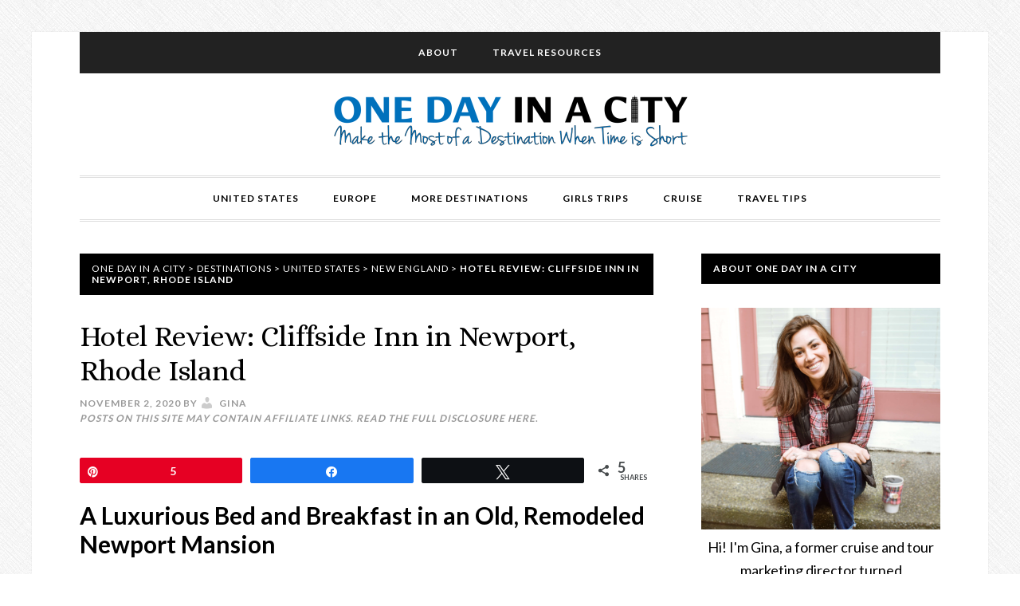

--- FILE ---
content_type: text/html; charset=UTF-8
request_url: https://www.onedayinacity.com/cliffside-inn-in-newport-rhode-island/
body_size: 30006
content:
<!DOCTYPE html>
<html lang="en-US">
<head ><meta charset="UTF-8" /><script>if(navigator.userAgent.match(/MSIE|Internet Explorer/i)||navigator.userAgent.match(/Trident\/7\..*?rv:11/i)){var href=document.location.href;if(!href.match(/[?&]nowprocket/)){if(href.indexOf("?")==-1){if(href.indexOf("#")==-1){document.location.href=href+"?nowprocket=1"}else{document.location.href=href.replace("#","?nowprocket=1#")}}else{if(href.indexOf("#")==-1){document.location.href=href+"&nowprocket=1"}else{document.location.href=href.replace("#","&nowprocket=1#")}}}}</script><script>(()=>{class RocketLazyLoadScripts{constructor(){this.v="2.0.4",this.userEvents=["keydown","keyup","mousedown","mouseup","mousemove","mouseover","mouseout","touchmove","touchstart","touchend","touchcancel","wheel","click","dblclick","input"],this.attributeEvents=["onblur","onclick","oncontextmenu","ondblclick","onfocus","onmousedown","onmouseenter","onmouseleave","onmousemove","onmouseout","onmouseover","onmouseup","onmousewheel","onscroll","onsubmit"]}async t(){this.i(),this.o(),/iP(ad|hone)/.test(navigator.userAgent)&&this.h(),this.u(),this.l(this),this.m(),this.k(this),this.p(this),this._(),await Promise.all([this.R(),this.L()]),this.lastBreath=Date.now(),this.S(this),this.P(),this.D(),this.O(),this.M(),await this.C(this.delayedScripts.normal),await this.C(this.delayedScripts.defer),await this.C(this.delayedScripts.async),await this.T(),await this.F(),await this.j(),await this.A(),window.dispatchEvent(new Event("rocket-allScriptsLoaded")),this.everythingLoaded=!0,this.lastTouchEnd&&await new Promise(t=>setTimeout(t,500-Date.now()+this.lastTouchEnd)),this.I(),this.H(),this.U(),this.W()}i(){this.CSPIssue=sessionStorage.getItem("rocketCSPIssue"),document.addEventListener("securitypolicyviolation",t=>{this.CSPIssue||"script-src-elem"!==t.violatedDirective||"data"!==t.blockedURI||(this.CSPIssue=!0,sessionStorage.setItem("rocketCSPIssue",!0))},{isRocket:!0})}o(){window.addEventListener("pageshow",t=>{this.persisted=t.persisted,this.realWindowLoadedFired=!0},{isRocket:!0}),window.addEventListener("pagehide",()=>{this.onFirstUserAction=null},{isRocket:!0})}h(){let t;function e(e){t=e}window.addEventListener("touchstart",e,{isRocket:!0}),window.addEventListener("touchend",function i(o){o.changedTouches[0]&&t.changedTouches[0]&&Math.abs(o.changedTouches[0].pageX-t.changedTouches[0].pageX)<10&&Math.abs(o.changedTouches[0].pageY-t.changedTouches[0].pageY)<10&&o.timeStamp-t.timeStamp<200&&(window.removeEventListener("touchstart",e,{isRocket:!0}),window.removeEventListener("touchend",i,{isRocket:!0}),"INPUT"===o.target.tagName&&"text"===o.target.type||(o.target.dispatchEvent(new TouchEvent("touchend",{target:o.target,bubbles:!0})),o.target.dispatchEvent(new MouseEvent("mouseover",{target:o.target,bubbles:!0})),o.target.dispatchEvent(new PointerEvent("click",{target:o.target,bubbles:!0,cancelable:!0,detail:1,clientX:o.changedTouches[0].clientX,clientY:o.changedTouches[0].clientY})),event.preventDefault()))},{isRocket:!0})}q(t){this.userActionTriggered||("mousemove"!==t.type||this.firstMousemoveIgnored?"keyup"===t.type||"mouseover"===t.type||"mouseout"===t.type||(this.userActionTriggered=!0,this.onFirstUserAction&&this.onFirstUserAction()):this.firstMousemoveIgnored=!0),"click"===t.type&&t.preventDefault(),t.stopPropagation(),t.stopImmediatePropagation(),"touchstart"===this.lastEvent&&"touchend"===t.type&&(this.lastTouchEnd=Date.now()),"click"===t.type&&(this.lastTouchEnd=0),this.lastEvent=t.type,t.composedPath&&t.composedPath()[0].getRootNode()instanceof ShadowRoot&&(t.rocketTarget=t.composedPath()[0]),this.savedUserEvents.push(t)}u(){this.savedUserEvents=[],this.userEventHandler=this.q.bind(this),this.userEvents.forEach(t=>window.addEventListener(t,this.userEventHandler,{passive:!1,isRocket:!0})),document.addEventListener("visibilitychange",this.userEventHandler,{isRocket:!0})}U(){this.userEvents.forEach(t=>window.removeEventListener(t,this.userEventHandler,{passive:!1,isRocket:!0})),document.removeEventListener("visibilitychange",this.userEventHandler,{isRocket:!0}),this.savedUserEvents.forEach(t=>{(t.rocketTarget||t.target).dispatchEvent(new window[t.constructor.name](t.type,t))})}m(){const t="return false",e=Array.from(this.attributeEvents,t=>"data-rocket-"+t),i="["+this.attributeEvents.join("],[")+"]",o="[data-rocket-"+this.attributeEvents.join("],[data-rocket-")+"]",s=(e,i,o)=>{o&&o!==t&&(e.setAttribute("data-rocket-"+i,o),e["rocket"+i]=new Function("event",o),e.setAttribute(i,t))};new MutationObserver(t=>{for(const n of t)"attributes"===n.type&&(n.attributeName.startsWith("data-rocket-")||this.everythingLoaded?n.attributeName.startsWith("data-rocket-")&&this.everythingLoaded&&this.N(n.target,n.attributeName.substring(12)):s(n.target,n.attributeName,n.target.getAttribute(n.attributeName))),"childList"===n.type&&n.addedNodes.forEach(t=>{if(t.nodeType===Node.ELEMENT_NODE)if(this.everythingLoaded)for(const i of[t,...t.querySelectorAll(o)])for(const t of i.getAttributeNames())e.includes(t)&&this.N(i,t.substring(12));else for(const e of[t,...t.querySelectorAll(i)])for(const t of e.getAttributeNames())this.attributeEvents.includes(t)&&s(e,t,e.getAttribute(t))})}).observe(document,{subtree:!0,childList:!0,attributeFilter:[...this.attributeEvents,...e]})}I(){this.attributeEvents.forEach(t=>{document.querySelectorAll("[data-rocket-"+t+"]").forEach(e=>{this.N(e,t)})})}N(t,e){const i=t.getAttribute("data-rocket-"+e);i&&(t.setAttribute(e,i),t.removeAttribute("data-rocket-"+e))}k(t){Object.defineProperty(HTMLElement.prototype,"onclick",{get(){return this.rocketonclick||null},set(e){this.rocketonclick=e,this.setAttribute(t.everythingLoaded?"onclick":"data-rocket-onclick","this.rocketonclick(event)")}})}S(t){function e(e,i){let o=e[i];e[i]=null,Object.defineProperty(e,i,{get:()=>o,set(s){t.everythingLoaded?o=s:e["rocket"+i]=o=s}})}e(document,"onreadystatechange"),e(window,"onload"),e(window,"onpageshow");try{Object.defineProperty(document,"readyState",{get:()=>t.rocketReadyState,set(e){t.rocketReadyState=e},configurable:!0}),document.readyState="loading"}catch(t){console.log("WPRocket DJE readyState conflict, bypassing")}}l(t){this.originalAddEventListener=EventTarget.prototype.addEventListener,this.originalRemoveEventListener=EventTarget.prototype.removeEventListener,this.savedEventListeners=[],EventTarget.prototype.addEventListener=function(e,i,o){o&&o.isRocket||!t.B(e,this)&&!t.userEvents.includes(e)||t.B(e,this)&&!t.userActionTriggered||e.startsWith("rocket-")||t.everythingLoaded?t.originalAddEventListener.call(this,e,i,o):(t.savedEventListeners.push({target:this,remove:!1,type:e,func:i,options:o}),"mouseenter"!==e&&"mouseleave"!==e||t.originalAddEventListener.call(this,e,t.savedUserEvents.push,o))},EventTarget.prototype.removeEventListener=function(e,i,o){o&&o.isRocket||!t.B(e,this)&&!t.userEvents.includes(e)||t.B(e,this)&&!t.userActionTriggered||e.startsWith("rocket-")||t.everythingLoaded?t.originalRemoveEventListener.call(this,e,i,o):t.savedEventListeners.push({target:this,remove:!0,type:e,func:i,options:o})}}J(t,e){this.savedEventListeners=this.savedEventListeners.filter(i=>{let o=i.type,s=i.target||window;return e!==o||t!==s||(this.B(o,s)&&(i.type="rocket-"+o),this.$(i),!1)})}H(){EventTarget.prototype.addEventListener=this.originalAddEventListener,EventTarget.prototype.removeEventListener=this.originalRemoveEventListener,this.savedEventListeners.forEach(t=>this.$(t))}$(t){t.remove?this.originalRemoveEventListener.call(t.target,t.type,t.func,t.options):this.originalAddEventListener.call(t.target,t.type,t.func,t.options)}p(t){let e;function i(e){return t.everythingLoaded?e:e.split(" ").map(t=>"load"===t||t.startsWith("load.")?"rocket-jquery-load":t).join(" ")}function o(o){function s(e){const s=o.fn[e];o.fn[e]=o.fn.init.prototype[e]=function(){return this[0]===window&&t.userActionTriggered&&("string"==typeof arguments[0]||arguments[0]instanceof String?arguments[0]=i(arguments[0]):"object"==typeof arguments[0]&&Object.keys(arguments[0]).forEach(t=>{const e=arguments[0][t];delete arguments[0][t],arguments[0][i(t)]=e})),s.apply(this,arguments),this}}if(o&&o.fn&&!t.allJQueries.includes(o)){const e={DOMContentLoaded:[],"rocket-DOMContentLoaded":[]};for(const t in e)document.addEventListener(t,()=>{e[t].forEach(t=>t())},{isRocket:!0});o.fn.ready=o.fn.init.prototype.ready=function(i){function s(){parseInt(o.fn.jquery)>2?setTimeout(()=>i.bind(document)(o)):i.bind(document)(o)}return"function"==typeof i&&(t.realDomReadyFired?!t.userActionTriggered||t.fauxDomReadyFired?s():e["rocket-DOMContentLoaded"].push(s):e.DOMContentLoaded.push(s)),o([])},s("on"),s("one"),s("off"),t.allJQueries.push(o)}e=o}t.allJQueries=[],o(window.jQuery),Object.defineProperty(window,"jQuery",{get:()=>e,set(t){o(t)}})}P(){const t=new Map;document.write=document.writeln=function(e){const i=document.currentScript,o=document.createRange(),s=i.parentElement;let n=t.get(i);void 0===n&&(n=i.nextSibling,t.set(i,n));const c=document.createDocumentFragment();o.setStart(c,0),c.appendChild(o.createContextualFragment(e)),s.insertBefore(c,n)}}async R(){return new Promise(t=>{this.userActionTriggered?t():this.onFirstUserAction=t})}async L(){return new Promise(t=>{document.addEventListener("DOMContentLoaded",()=>{this.realDomReadyFired=!0,t()},{isRocket:!0})})}async j(){return this.realWindowLoadedFired?Promise.resolve():new Promise(t=>{window.addEventListener("load",t,{isRocket:!0})})}M(){this.pendingScripts=[];this.scriptsMutationObserver=new MutationObserver(t=>{for(const e of t)e.addedNodes.forEach(t=>{"SCRIPT"!==t.tagName||t.noModule||t.isWPRocket||this.pendingScripts.push({script:t,promise:new Promise(e=>{const i=()=>{const i=this.pendingScripts.findIndex(e=>e.script===t);i>=0&&this.pendingScripts.splice(i,1),e()};t.addEventListener("load",i,{isRocket:!0}),t.addEventListener("error",i,{isRocket:!0}),setTimeout(i,1e3)})})})}),this.scriptsMutationObserver.observe(document,{childList:!0,subtree:!0})}async F(){await this.X(),this.pendingScripts.length?(await this.pendingScripts[0].promise,await this.F()):this.scriptsMutationObserver.disconnect()}D(){this.delayedScripts={normal:[],async:[],defer:[]},document.querySelectorAll("script[type$=rocketlazyloadscript]").forEach(t=>{t.hasAttribute("data-rocket-src")?t.hasAttribute("async")&&!1!==t.async?this.delayedScripts.async.push(t):t.hasAttribute("defer")&&!1!==t.defer||"module"===t.getAttribute("data-rocket-type")?this.delayedScripts.defer.push(t):this.delayedScripts.normal.push(t):this.delayedScripts.normal.push(t)})}async _(){await this.L();let t=[];document.querySelectorAll("script[type$=rocketlazyloadscript][data-rocket-src]").forEach(e=>{let i=e.getAttribute("data-rocket-src");if(i&&!i.startsWith("data:")){i.startsWith("//")&&(i=location.protocol+i);try{const o=new URL(i).origin;o!==location.origin&&t.push({src:o,crossOrigin:e.crossOrigin||"module"===e.getAttribute("data-rocket-type")})}catch(t){}}}),t=[...new Map(t.map(t=>[JSON.stringify(t),t])).values()],this.Y(t,"preconnect")}async G(t){if(await this.K(),!0!==t.noModule||!("noModule"in HTMLScriptElement.prototype))return new Promise(e=>{let i;function o(){(i||t).setAttribute("data-rocket-status","executed"),e()}try{if(navigator.userAgent.includes("Firefox/")||""===navigator.vendor||this.CSPIssue)i=document.createElement("script"),[...t.attributes].forEach(t=>{let e=t.nodeName;"type"!==e&&("data-rocket-type"===e&&(e="type"),"data-rocket-src"===e&&(e="src"),i.setAttribute(e,t.nodeValue))}),t.text&&(i.text=t.text),t.nonce&&(i.nonce=t.nonce),i.hasAttribute("src")?(i.addEventListener("load",o,{isRocket:!0}),i.addEventListener("error",()=>{i.setAttribute("data-rocket-status","failed-network"),e()},{isRocket:!0}),setTimeout(()=>{i.isConnected||e()},1)):(i.text=t.text,o()),i.isWPRocket=!0,t.parentNode.replaceChild(i,t);else{const i=t.getAttribute("data-rocket-type"),s=t.getAttribute("data-rocket-src");i?(t.type=i,t.removeAttribute("data-rocket-type")):t.removeAttribute("type"),t.addEventListener("load",o,{isRocket:!0}),t.addEventListener("error",i=>{this.CSPIssue&&i.target.src.startsWith("data:")?(console.log("WPRocket: CSP fallback activated"),t.removeAttribute("src"),this.G(t).then(e)):(t.setAttribute("data-rocket-status","failed-network"),e())},{isRocket:!0}),s?(t.fetchPriority="high",t.removeAttribute("data-rocket-src"),t.src=s):t.src="data:text/javascript;base64,"+window.btoa(unescape(encodeURIComponent(t.text)))}}catch(i){t.setAttribute("data-rocket-status","failed-transform"),e()}});t.setAttribute("data-rocket-status","skipped")}async C(t){const e=t.shift();return e?(e.isConnected&&await this.G(e),this.C(t)):Promise.resolve()}O(){this.Y([...this.delayedScripts.normal,...this.delayedScripts.defer,...this.delayedScripts.async],"preload")}Y(t,e){this.trash=this.trash||[];let i=!0;var o=document.createDocumentFragment();t.forEach(t=>{const s=t.getAttribute&&t.getAttribute("data-rocket-src")||t.src;if(s&&!s.startsWith("data:")){const n=document.createElement("link");n.href=s,n.rel=e,"preconnect"!==e&&(n.as="script",n.fetchPriority=i?"high":"low"),t.getAttribute&&"module"===t.getAttribute("data-rocket-type")&&(n.crossOrigin=!0),t.crossOrigin&&(n.crossOrigin=t.crossOrigin),t.integrity&&(n.integrity=t.integrity),t.nonce&&(n.nonce=t.nonce),o.appendChild(n),this.trash.push(n),i=!1}}),document.head.appendChild(o)}W(){this.trash.forEach(t=>t.remove())}async T(){try{document.readyState="interactive"}catch(t){}this.fauxDomReadyFired=!0;try{await this.K(),this.J(document,"readystatechange"),document.dispatchEvent(new Event("rocket-readystatechange")),await this.K(),document.rocketonreadystatechange&&document.rocketonreadystatechange(),await this.K(),this.J(document,"DOMContentLoaded"),document.dispatchEvent(new Event("rocket-DOMContentLoaded")),await this.K(),this.J(window,"DOMContentLoaded"),window.dispatchEvent(new Event("rocket-DOMContentLoaded"))}catch(t){console.error(t)}}async A(){try{document.readyState="complete"}catch(t){}try{await this.K(),this.J(document,"readystatechange"),document.dispatchEvent(new Event("rocket-readystatechange")),await this.K(),document.rocketonreadystatechange&&document.rocketonreadystatechange(),await this.K(),this.J(window,"load"),window.dispatchEvent(new Event("rocket-load")),await this.K(),window.rocketonload&&window.rocketonload(),await this.K(),this.allJQueries.forEach(t=>t(window).trigger("rocket-jquery-load")),await this.K(),this.J(window,"pageshow");const t=new Event("rocket-pageshow");t.persisted=this.persisted,window.dispatchEvent(t),await this.K(),window.rocketonpageshow&&window.rocketonpageshow({persisted:this.persisted})}catch(t){console.error(t)}}async K(){Date.now()-this.lastBreath>45&&(await this.X(),this.lastBreath=Date.now())}async X(){return document.hidden?new Promise(t=>setTimeout(t)):new Promise(t=>requestAnimationFrame(t))}B(t,e){return e===document&&"readystatechange"===t||(e===document&&"DOMContentLoaded"===t||(e===window&&"DOMContentLoaded"===t||(e===window&&"load"===t||e===window&&"pageshow"===t)))}static run(){(new RocketLazyLoadScripts).t()}}RocketLazyLoadScripts.run()})();</script>

<meta name="viewport" content="width=device-width, initial-scale=1" />
<script type="rocketlazyloadscript" data-grow-initializer="">!(function(){window.growMe||((window.growMe=function(e){window.growMe._.push(e);}),(window.growMe._=[]));var e=document.createElement("script");(e.type="text/javascript"),(e.src="https://faves.grow.me/main.js"),(e.defer=!0),e.setAttribute("data-grow-faves-site-id","U2l0ZTozOTQ2NTE0ZC03NjA0LTRlZWItOWVkNy05YWEyYWRlMzdiY2M=");var t=document.getElementsByTagName("script")[0];t.parentNode.insertBefore(e,t);})();</script><meta name='robots' content='index, follow, max-image-preview:large, max-snippet:-1, max-video-preview:-1' />
	<style>img:is([sizes="auto" i], [sizes^="auto," i]) { contain-intrinsic-size: 3000px 1500px }</style>
	
<!-- Social Warfare v4.5.6 https://warfareplugins.com - BEGINNING OF OUTPUT -->
<style>
	@font-face {
		font-family: "sw-icon-font";
		src:url("https://www.onedayinacity.com/wp-content/plugins/social-warfare/assets/fonts/sw-icon-font.eot?ver=4.5.6");
		src:url("https://www.onedayinacity.com/wp-content/plugins/social-warfare/assets/fonts/sw-icon-font.eot?ver=4.5.6#iefix") format("embedded-opentype"),
		url("https://www.onedayinacity.com/wp-content/plugins/social-warfare/assets/fonts/sw-icon-font.woff?ver=4.5.6") format("woff"),
		url("https://www.onedayinacity.com/wp-content/plugins/social-warfare/assets/fonts/sw-icon-font.ttf?ver=4.5.6") format("truetype"),
		url("https://www.onedayinacity.com/wp-content/plugins/social-warfare/assets/fonts/sw-icon-font.svg?ver=4.5.6#1445203416") format("svg");
		font-weight: normal;
		font-style: normal;
		font-display:block;
	}
</style>
<!-- Social Warfare v4.5.6 https://warfareplugins.com - END OF OUTPUT -->


	<!-- This site is optimized with the Yoast SEO plugin v26.8 - https://yoast.com/product/yoast-seo-wordpress/ -->
	<title>Cliffside Inn in Newport, Rhode Island - Hotel Review</title>
<link data-rocket-prefetch href="https://fonts.googleapis.com" rel="dns-prefetch">
<link data-rocket-prefetch href="https://scripts.mediavine.com" rel="dns-prefetch">
<link data-rocket-prefetch href="https://wp.me" rel="dns-prefetch">
<link data-rocket-prefetch href="https://stats.wp.com" rel="dns-prefetch">
<link data-rocket-preload as="style" href="https://fonts.googleapis.com/css?family=Alice%7CLato%3A400%2C700%2C900&#038;display=swap" rel="preload">
<link href="https://fonts.googleapis.com/css?family=Alice%7CLato%3A400%2C700%2C900&#038;display=swap" media="print" onload="this.media=&#039;all&#039;" rel="stylesheet">
<noscript data-wpr-hosted-gf-parameters=""><link rel="stylesheet" href="https://fonts.googleapis.com/css?family=Alice%7CLato%3A400%2C700%2C900&#038;display=swap"></noscript>
<style id="rocket-critical-css">article,aside,figure,header,main,nav,section{display:block}html{font-family:sans-serif;-ms-text-size-adjust:100%;-webkit-text-size-adjust:100%}body{margin:0}a{background:transparent}h1{font-size:2em;margin:.67em 0}strong{font-weight:700}img{border:0}figure{margin:0}input,textarea{font-family:inherit;font-size:100%;margin:0}input{line-height:normal}input::-moz-focus-inner{border:0;padding:0}textarea{overflow:auto;vertical-align:top}*{-webkit-box-sizing:border-box;-moz-box-sizing:border-box;box-sizing:border-box}.entry:before,.entry-content:before,.nav-primary:before,.nav-secondary:before,.site-container:before,.site-header:before,.site-inner:before,.wrap:before{content:" ";display:table}.entry:after,.entry-content:after,.nav-primary:after,.nav-secondary:after,.site-container:after,.site-header:after,.site-inner:after,.wrap:after{clear:both;content:" ";display:table}body{background-attachment:fixed;background-color:#fff;background-position:top left;background-repeat:repeat;color:#000;font-family:Lato,sans-serif;font-size:18px;font-weight:400;line-height:1.625;-webkit-font-smoothing:antialiased}a{color:#e14d43;text-decoration:none}p{margin:0 0 28px;padding:0}ul{margin:0;padding:0}li{list-style-type:none}strong{font-weight:700}i{font-style:italic}h1,h4{color:#000;font-family:Lato,sans-serif;font-weight:700;line-height:1.2;margin:0 0 20px;text-transform:uppercase}h2{color:#000;font-family:Lato,sans-serif;font-weight:700;line-height:1.2;margin:0 0 20px}h1{font-size:36px}h2{font-size:30px}h4{font-size:20px}img{height:auto}iframe,img{max-width:100%}input,textarea{background-color:#fff;border:1px solid #ddd;box-shadow:none;color:#000;font-size:16px;font-weight:400;padding:16px;width:100%}::-moz-placeholder{color:#999;font-size:16px;font-weight:400;opacity:1}::-webkit-input-placeholder{color:#999;font-size:16px;font-weight:400}.site-container{background-color:#fff;box-shadow:0 0 1px rgba(0,0,0,0.15);margin:40px auto;padding-left:60px;padding-right:60px;max-width:1200px}.site-inner{clear:both;margin:40px 0}.content{float:right;width:720px}.content-sidebar .content{float:left}.sidebar-primary{float:right;width:300px}.breadcrumb{background-color:#000;font-size:12px;font-weight:400;letter-spacing:1px;line-height:1.2;margin-bottom:30px;padding:12px 15px;text-transform:uppercase}.breadcrumb,.breadcrumb a{color:#fff}.entry-title{font-family:Alice,serif;font-size:36px;font-weight:400;text-transform:none}.widget-title{background-color:#000;color:#fff;font-family:Lato,sans-serif;font-size:12px;font-weight:700;letter-spacing:1px;margin-bottom:30px;padding:12px 15px;text-transform:uppercase;display:table;width:100%}.aligncenter{display:block;margin:0 auto 24px}.widget{word-wrap:break-word;margin-bottom:40px}.widget p:last-child{margin-bottom:0}#wpstats{display:none}.site-header{padding:20px 0;text-align:center}.site-title{font-family:Lato,sans-serif;font-size:48px;font-weight:900;letter-spacing:3px;line-height:1;margin-bottom:10px;text-transform:uppercase}.site-description,.site-title a{color:#000}.header-image .site-description,.header-image .site-title{display:block;margin-bottom:0;text-indent:-9999px}.header-image .site-title>a{background-size:contain!important;display:block;height:88px;margin:0 auto;max-width:449px}.site-description{font-family:Alice,serif;font-size:20px;font-weight:400;letter-spacing:0.5px;margin-bottom:0;text-transform:none}.header-image .site-description{height:0}.title-area{width:100%;float:none}.genesis-nav-menu{clear:both;line-height:1;text-align:center;width:100%}.genesis-nav-menu li{float:none;list-style-type:none}.genesis-nav-menu li li{margin-left:0}.genesis-nav-menu .menu-item{display:inline-block;text-align:center}.genesis-nav-menu a{color:#000;display:block;font-family:Lato,sans-serif;font-size:12px;font-weight:700;letter-spacing:1px;padding:20px;text-transform:uppercase}.genesis-nav-menu .sub-menu{left:-9999px;opacity:0;position:absolute;width:200px;z-index:99}.genesis-nav-menu .sub-menu:after,.genesis-nav-menu .sub-menu:before{bottom:100%;left:50%;border:solid transparent;content:" ";height:0;width:0;position:absolute}.genesis-nav-menu .sub-menu:after{border-width:10px;margin-left:-10px}.genesis-nav-menu .sub-menu:before{border-width:11px;margin-left:-11px}.genesis-nav-menu .sub-menu .sub-menu:after,.genesis-nav-menu .sub-menu .sub-menu:before{display:none}.genesis-nav-menu .sub-menu a{font-size:14px;letter-spacing:0;padding:20px;position:relative;text-transform:none;width:200px}.genesis-nav-menu .sub-menu .sub-menu{margin:-55px 0 0 199px}.nav-primary{border-bottom:double #ddd;border-top:double #ddd}.nav-primary .genesis-nav-menu .sub-menu:after{border-bottom-color:#222}.nav-primary .genesis-nav-menu .sub-menu:before{border-bottom-color:#222}.nav-primary .genesis-nav-menu .sub-menu a{background-color:#222;border:1px solid #ddd;border-top:none;color:#fff}.nav-secondary{background-color:#222}.nav-secondary,.nav-secondary a{color:#fff}.responsive-menu-icon{display:none}.responsive-menu-icon::before{content:"\f333";display:block;font:normal 24px/1 'dashicons';margin:0 auto;padding:10px;text-align:center}.entry{margin-bottom:40px}.single .entry{margin-bottom:60px}p.entry-meta{font-family:Lato,sans-serif;font-size:12px;font-weight:600;letter-spacing:1px;margin-bottom:20px;text-transform:uppercase}.entry-header p.entry-meta{margin-top:-10px}p.entry-meta,p.entry-meta a{color:#999}p.entry-meta:last-child{margin-bottom:20px}.entry-author::before,.entry-comments-link::before{color:#ccc;display:inline-block;font:normal 18px/1 'dashicons';margin-right:5px;vertical-align:top;-webkit-font-smoothing:antialiased}.entry-author,.entry-comments-link{margin-right:15px}.entry-author::before{content:"\f110"}.entry-comments-link::before{content:"\f101";margin-top:2px}.sidebar{font-size:18px}.sidebar p:last-child{margin-bottom:0}.sidebar .widget{margin-bottom:40px;overflow:hidden}@media only screen and (max-width:1199px){.site-container{padding-left:40px;padding-right:40px}.content{max-width:720px;width:100%}}@media only screen and (max-width:1120px){.content{max-width:660px}}@media only screen and (max-width:1060px){.content{max-width:580px}}@media only screen and (max-width:959px){.site-container{width:768px}.content,.sidebar-primary{width:100%}}@media only screen and (max-width:768px){body{padding-left:5%;padding-right:5%}.site-container{width:100%}.genesis-nav-menu.responsive-menu .sub-menu:after,.genesis-nav-menu.responsive-menu .sub-menu:before,.genesis-nav-menu.responsive-menu>.menu-item>.sub-menu,.genesis-nav-menu.responsive-menu{display:none}.genesis-nav-menu.responsive-menu .menu-item,.responsive-menu-icon{display:block}.genesis-nav-menu.responsive-menu .menu-item{text-align:left}.genesis-nav-menu.responsive-menu li a{display:block;line-height:1;padding:16px 20px}.nav-primary .genesis-nav-menu.responsive-menu a{color:#000}.nav-secondary .genesis-nav-menu.responsive-menu a{color:#fff}.genesis-nav-menu.responsive-menu .menu-item-has-children>a{margin-right:60px}.genesis-nav-menu.responsive-menu>.menu-item-has-children:before{content:"\f347";float:right;font:normal 16px/1 'dashicons';height:16px;padding:14px 20px;right:0;text-align:right;z-index:9999}.genesis-nav-menu.responsive-menu .sub-menu{left:auto;opacity:1;margin:0 auto;position:relative;width:100%}.genesis-nav-menu.responsive-menu .sub-menu .sub-menu{padding-left:20px;margin:0}.genesis-nav-menu.responsive-menu .sub-menu li a{background:none;border:none;padding:16px 20px;position:relative;width:100%}.genesis-nav-menu.responsive-menu{padding-bottom:16px}}@media only screen and (max-width:480px){body{padding-left:0;padding-right:0}.site-container{margin-bottom:0;margin-top:0}.site-container{padding-left:20px;padding-right:20px}.site-header{padding:40px 0}.site-title{font-size:30px}.entry-title{font-size:24px}}.wp-block-image{margin-bottom:1em}.wp-block-image img{max-width:100%}.wp-block-image:not(.is-style-rounded) img{border-radius:inherit}.wp-block-image .aligncenter{display:table}.wp-block-image .aligncenter{margin-left:auto;margin-right:auto}.aligncenter{clear:both}.ab-block-pricing-table:nth-child(1){-ms-grid-row:1;-ms-grid-column:1;grid-area:col1}.ab-block-pricing-table:nth-child(2){-ms-grid-row:1;-ms-grid-column:2;grid-area:col2}.ab-block-pricing-table:nth-child(3){-ms-grid-row:1;-ms-grid-column:3;grid-area:col3}.ab-block-pricing-table:nth-child(4){-ms-grid-row:1;-ms-grid-column:4;grid-area:col4}.ab-block-layout-column:nth-child(1){-ms-grid-row:1;-ms-grid-column:1;grid-area:col1}.ab-block-layout-column:nth-child(1){-ms-grid-row:1;-ms-grid-column:1;grid-area:col1}.ab-block-layout-column:nth-child(2){-ms-grid-row:1;-ms-grid-column:2;grid-area:col2}.ab-block-layout-column:nth-child(3){-ms-grid-row:1;-ms-grid-column:3;grid-area:col3}.ab-block-layout-column:nth-child(4){-ms-grid-row:1;-ms-grid-column:4;grid-area:col4}.ab-block-layout-column:nth-child(5){-ms-grid-row:1;-ms-grid-column:5;grid-area:col5}.ab-block-layout-column:nth-child(6){-ms-grid-row:1;-ms-grid-column:6;grid-area:col6}@media only screen and (max-width:600px){.gpb-grid-mobile-reorder .ab-is-responsive-column .ab-block-layout-column:nth-of-type(1){grid-area:col2}.gpb-grid-mobile-reorder .ab-is-responsive-column .ab-block-layout-column:nth-of-type(2){grid-area:col1}}.wp-block-image{margin-bottom:1.2em}body{margin:0;padding:0}.norm_row a{border:none;display:inline-block;position:relative;float:left}.sfsi_tool_tip_2 a{min-height:0!important}.sfsi_widget a img{box-shadow:none!important;outline:0}.sfsi_inside div iframe{float:left;margin:0}.sfsi_tool_tip_2 .sfsi_inside div{min-height:0}.sfsi_tool_tip_2{background:#FFF;border:1px solid #e7e7e7;box-shadow:#e7e7e7 0 0 2px 1px;display:block;float:left;margin:0 0 0 -52px;padding:5px 14px 5px 14px;position:absolute;z-index:10000;border-bottom:#e5e5e5 solid 4px;width:100px}.sfsi_tool_tip_2{display:inline-table}.widget-area .widget a{outline:0}.sfsiTlleft{bottom:100%;left:50%;margin-left:-66px;margin-bottom:2px}.fb_tool_bdr{width:68px;height:auto}.fb_tool_bdr .sfsi_inside{text-align:center;width:100%;float:left;overflow:hidden;margin-left:2px}.fb_tool_bdr .sfsi_inside .icon1{margin:2px 0px 6px 0;height:auto;display:inline-block;float:none;width:62px}.fb_tool_bdr .sfsi_inside .icon2{margin:2px 0 -2px -8px!important;height:auto;width:60px;display:inline-block;overflow:hidden}.fb_tool_bdr .sfsi_inside .icon3{margin:2px 0 2px 0;height:auto;width:62px;display:inline-block;float:none}.fb_tool_bdr .sfsi_inside .icon1>a>img{padding-top:0}.twt_tool_bdr{bottom:100%;left:50%;margin-bottom:-12px}.fb_tool_bdr,.twt_tool_bdr{bottom:100%;left:50%;margin-bottom:8px}.twt_tool_bdr .sfsi_inside{text-align:center;width:100%;float:left}.twt_tool_bdr .sfsi_inside .cstmicon1{margin:2px 0px 2px 0!important;float:none;width:62px}.twt_tool_bdr .sfsi_inside .cstmicon1 a img{float:left}.twt_tool_bdr .sfsi_inside .icon1{margin:5px 0px 3px 0!important;display:inline-block;float:none;width:61px;height:auto}.twt_tool_bdr .sfsi_inside .icon2{margin:3px 0px 2px 0px!important;display:inline-block;float:none;height:auto;width:58px}.sfsi_widget .fb_tool_bdr .sfsi_inside .icon1{height:auto}.twt_tool_bdr{width:62px;height:auto}.sfsi_inside .icon2 .fb_iframe_widget span{width:500px!important}@media (max-width:767px){.sfsi_inside .icon2 .fb_iframe_widget span{width:auto}}.fb_iframe_widget span{vertical-align:top!important}@media (min-width:320px) and (max-width:480px){.sfsi_tool_tip_2{padding:5px 14px 0}.sfsi_inside:last-child{margin-bottom:18px;clear:both}}@media (max-width:320px){.sfsi_tool_tip_2{padding:5px 14px 0}.sfsi_inside:last-child{margin-bottom:18px;clear:both}}.sfsi_widget .sfsi_wDiv .sfsi_wicons .inerCnt a{padding:0px;margin:0px;width:100%;float:left;border:medium none}.fb_iframe_widget iframe{max-width:none}.sfsi_wicons .sfsi_inside a{box-shadow:none;border:none}.sfsi_wicons a{box-shadow:none!important}.twt_tool_bdr{line-height:0!important}div#sfsiid_facebook{line-height:0!important}.wpmenucart-icon-shopping-cart-0:before{font-family:'WPMenuCart';speak:none;font-style:normal;font-weight:normal;display:inline;width:auto;height:auto;line-height:normal;text-decoration:inherit;-webkit-font-smoothing:antialiased;vertical-align:baseline;background-image:none;background-position:0 0;background-repeat:repeat;margin-top:0;margin-right:0.25em}.wpmenucart-icon-shopping-cart-0:before{content:"\f07a"}li.wpmenucartli a.wpmenucart-contents span{display:inline-block!important}:root{--woocommerce:#a46497;--wc-green:#7ad03a;--wc-red:#a00;--wc-orange:#ffba00;--wc-blue:#2ea2cc;--wc-primary:#a46497;--wc-primary-text:white;--wc-secondary:#ebe9eb;--wc-secondary-text:#515151;--wc-highlight:#77a464;--wc-highligh-text:white;--wc-content-bg:#fff;--wc-subtext:#767676}:root{--woocommerce:#a46497;--wc-green:#7ad03a;--wc-red:#a00;--wc-orange:#ffba00;--wc-blue:#2ea2cc;--wc-primary:#a46497;--wc-primary-text:white;--wc-secondary:#ebe9eb;--wc-secondary-text:#515151;--wc-highlight:#77a464;--wc-highligh-text:white;--wc-content-bg:#fff;--wc-subtext:#767676}.swp_social_panel.swp_default_full_color a{color:white}.swp_social_panel.swp_flat_fresh.swp_default_full_color .swp_facebook{border:1px solid #1877f2}.swp_social_panel.swp_default_full_color .swp_facebook{background:#1877f2;border:1px solid #0b5fcc}.swp_social_panel.swp_flat_fresh.swp_default_full_color .swp_pinterest{border:1px solid #e60023}.swp_social_panel.swp_default_full_color .swp_pinterest{background:#e60023;border:1px solid #b3001b}.swp_social_panel.swp_flat_fresh.swp_default_full_color .swp_twitter{border:1px solid #1da1f2}.swp_social_panel.swp_default_full_color .swp_twitter{background:#1da1f2;border:1px solid #0c85d0}.scale-100{transform:scale(1)}.swp_social_panel{clear:both;display:flex;height:34px;line-height:1;margin-bottom:20px!important;margin-top:20px!important;overflow:hidden;padding:0;align-items:stretch;-webkit-box-align:stretch;-moz-box-align:stretch;-webkit-box-pack:justify;-moz-box-pack:justify;direction:ltr;-ms-flex-align:stretch;-ms-flex-line-pack:center;-ms-flex-pack:justify;flex-wrap:wrap;justify-content:space-between}.swp_social_panel .nc_tweetContainer a.nc_tweet,.swp_social_panel .nc_tweetContainer.total_shares .swp_count{display:block;display:flex;font-family:Lato,sans-serif;font-size:18px!important;font-weight:bold;height:30px;text-decoration:none;text-decoration:none!important;text-transform:none;flex-flow:row wrap;box-shadow:none}.swp_social_panel .nc_tweetContainer:not(.total_shares):not(.total_sharesalt){border-radius:2px;float:left;font-family:Lato;height:32px;margin:0 5px 3px 5px;min-width:34px;overflow:hidden;text-align:center}.swp_social_panel .nc_tweetContainer .spaceManWilly{display:block;width:120px}.swp_social_panel .swp_label{display:block;font-size:9px!important;margin-top:13px;position:absolute;text-align:center!important;text-transform:uppercase}.swp_social_panel .swp_share{display:block;float:right;float:left;font-size:14px;font-weight:normal;height:30px;line-height:32px;margin:0 0 0 6px;max-width:none!important}.swp_social_panel .total_shares{background:transparent!important;border:none!important;border-radius:2px;color:white;display:block;font-size:19px;padding:0 10px;flex:none!important}.swp_social_panel .total_shares .swp_count{line-height:30px}.swp_social_panel .total_shares .swp_label{font-size:10px;vertical-align:middle}.swp_social_panel .total_shares.total_sharesalt{background:transparent!important;border:none!important}.swp_social_panel .total_shares.total_sharesalt:before{content:"G";display:inline-block;font-family:sw-icon-font;margin-top:7px;vertical-align:top}.swp_social_panel .total_shares.total_sharesalt.total_sharesalt,.swp_social_panel .total_shares.total_sharesalt:not(:nth-child(1)){background:transparent!important;border:none;color:#474b4d;margin-left:0!important;margin-bottom:10px!important}.swp_social_panel .total_shares.total_sharesalt .swp_count{color:#474b4d;font-size:24px}.swp_social_panel .total_shares.total_sharesalt .swp_label{color:#474b4d;letter-spacing:0;min-width:40px}.swp_social_panel a .swp_count{font-size:14px}.swp_social_panel a .swp_count:not(.swp_hide){display:inline-block;line-height:32px;margin:0;padding:0 5px;flex:1}.swp_social_panel a .swp_count.swp_hide{margin:0 auto;width:auto}.swp_social_panel:not(.nc_floater):not(.swp_social_panelSide){width:100%!important}.swp_social_panel:not(.swp_social_panelSide) .nc_tweetContainer{flex:1}.swp_social_panel:not(.swp_social_panelSide) .nc_tweetContainer:nth-child(1){margin-left:0}.swp_social_panel:not(.swp_social_panelSide) .nc_tweetContainer:nth-last-child(1){margin-right:0}.swp_social_panel:not(.swp_social_panelSide) div.total_shares.total_sharesalt:before{content:"G";display:inline-block;font-family:sw-icon-font;margin-top:7px;vertical-align:top}.swp_social_panel:not(.swp_social_panelSide) div.total_shares.total_sharesalt .swp_count{display:inline-block;line-height:0;margin-left:8px;margin-top:12px;min-width:45px;position:relative;vertical-align:middle}.swp_social_panel:not(.swp_social_panelSide) div.total_shares.total_sharesalt:nth-last-child(1){margin-right:0;padding-right:0}.swp_social_panel span:before{content:initial!important}.swp_social_panel .iconFiller{font-size:18px;margin:0 auto;display:block;float:left;height:30px;overflow:hidden;width:30px}.swp_social_panel .sw{float:left;height:30px;line-height:32px;margin:1px 5px 0;text-shadow:none!important;width:20px}.sw{display:inline-block;font-family:sw-icon-font!important;font-size:inherit;-moz-osx-font-smoothing:grayscale;-webkit-font-smoothing:antialiased;font-style:normal;font-weight:normal;text-rendering:auto;text-transform:none!important;transform:translate(0,0);-webkit-transform:translate(0,0);-moz-transform:translate(0,0);-ms-transform:translate(0,0);-o-transform:translate(0,0);transform:translate(0,0)}.sw:before{display:block!important}i.swp_facebook_icon:before{content:"k"}i.swp_pinterest_icon:before{content:"A"}i.swp_twitter_icon:before{content:"N"}.swp-content-locator{display:none!important;margin:0!important}</style><link rel="preload" data-rocket-preload as="image" href="https://www.onedayinacity.com/wp-content/uploads/2014/07/P1060945-e1404460493598.jpg" imagesrcset="https://www.onedayinacity.com/wp-content/uploads/2014/07/P1060945-e1404460493598.jpg 650w, https://www.onedayinacity.com/wp-content/uploads/2014/07/P1060945-e1404460493598-600x450.jpg 600w" imagesizes="(max-width: 650px) 100vw, 650px" fetchpriority="high">
	<meta name="description" content="Located a thirty second jaunt from Newport, RI&#039;s Cliff Walk, Cliffside Inn has an ideal location in more ways than one, starting with its luxurious mansion" />
	<link rel="canonical" href="https://www.onedayinacity.com/cliffside-inn-in-newport-rhode-island/" />
	<meta property="og:locale" content="en_US" />
	<meta property="og:type" content="article" />
	<meta property="og:title" content="Cliffside Inn in Newport, Rhode Island - Hotel Review" />
	<meta property="og:description" content="Located a thirty second jaunt from Newport, RI&#039;s Cliff Walk, Cliffside Inn has an ideal location in more ways than one, starting with its luxurious mansion" />
	<meta property="og:url" content="https://www.onedayinacity.com/cliffside-inn-in-newport-rhode-island/" />
	<meta property="og:site_name" content="One Day in a City" />
	<meta property="article:publisher" content="https://www.facebook.com/OneDayinaCity" />
	<meta property="article:author" content="https://www.facebook.com/onedayinacity" />
	<meta property="article:published_time" content="2014-07-04T06:57:23+00:00" />
	<meta property="article:modified_time" content="2020-11-02T22:40:26+00:00" />
	<meta property="og:image" content="https://www.onedayinacity.com/wp-content/uploads/2014/07/P1070012-e1404461131799.jpg" />
	<meta property="og:image:width" content="650" />
	<meta property="og:image:height" content="488" />
	<meta property="og:image:type" content="image/jpeg" />
	<meta name="author" content="Gina" />
	<meta name="twitter:card" content="summary_large_image" />
	<meta name="twitter:creator" content="@onedayinacity" />
	<meta name="twitter:site" content="@onedayinacity" />
	<meta name="twitter:label1" content="Written by" />
	<meta name="twitter:data1" content="Gina" />
	<meta name="twitter:label2" content="Est. reading time" />
	<meta name="twitter:data2" content="5 minutes" />
	<script type="application/ld+json" class="yoast-schema-graph">{"@context":"https://schema.org","@graph":[{"@type":"Article","@id":"https://www.onedayinacity.com/cliffside-inn-in-newport-rhode-island/#article","isPartOf":{"@id":"https://www.onedayinacity.com/cliffside-inn-in-newport-rhode-island/"},"author":{"name":"Gina","@id":"https://www.onedayinacity.com/#/schema/person/c35f8600886541967579e0ab748a991b"},"headline":"Hotel Review: Cliffside Inn in Newport, Rhode Island","datePublished":"2014-07-04T06:57:23+00:00","dateModified":"2020-11-02T22:40:26+00:00","mainEntityOfPage":{"@id":"https://www.onedayinacity.com/cliffside-inn-in-newport-rhode-island/"},"wordCount":991,"commentCount":0,"publisher":{"@id":"https://www.onedayinacity.com/#organization"},"image":{"@id":"https://www.onedayinacity.com/cliffside-inn-in-newport-rhode-island/#primaryimage"},"thumbnailUrl":"https://www.onedayinacity.com/wp-content/uploads/2014/07/P1070012-e1404461131799.jpg","keywords":["Accommodation Reviews","Newport"],"articleSection":["New England"],"inLanguage":"en-US","potentialAction":[{"@type":"CommentAction","name":"Comment","target":["https://www.onedayinacity.com/cliffside-inn-in-newport-rhode-island/#respond"]}]},{"@type":"WebPage","@id":"https://www.onedayinacity.com/cliffside-inn-in-newport-rhode-island/","url":"https://www.onedayinacity.com/cliffside-inn-in-newport-rhode-island/","name":"Cliffside Inn in Newport, Rhode Island - Hotel Review","isPartOf":{"@id":"https://www.onedayinacity.com/#website"},"primaryImageOfPage":{"@id":"https://www.onedayinacity.com/cliffside-inn-in-newport-rhode-island/#primaryimage"},"image":{"@id":"https://www.onedayinacity.com/cliffside-inn-in-newport-rhode-island/#primaryimage"},"thumbnailUrl":"https://www.onedayinacity.com/wp-content/uploads/2014/07/P1070012-e1404461131799.jpg","datePublished":"2014-07-04T06:57:23+00:00","dateModified":"2020-11-02T22:40:26+00:00","description":"Located a thirty second jaunt from Newport, RI's Cliff Walk, Cliffside Inn has an ideal location in more ways than one, starting with its luxurious mansion","breadcrumb":{"@id":"https://www.onedayinacity.com/cliffside-inn-in-newport-rhode-island/#breadcrumb"},"inLanguage":"en-US","potentialAction":[{"@type":"ReadAction","target":["https://www.onedayinacity.com/cliffside-inn-in-newport-rhode-island/"]}]},{"@type":"ImageObject","inLanguage":"en-US","@id":"https://www.onedayinacity.com/cliffside-inn-in-newport-rhode-island/#primaryimage","url":"https://www.onedayinacity.com/wp-content/uploads/2014/07/P1070012-e1404461131799.jpg","contentUrl":"https://www.onedayinacity.com/wp-content/uploads/2014/07/P1070012-e1404461131799.jpg","width":650,"height":488,"caption":"Cliffside Inn Mansion"},{"@type":"BreadcrumbList","@id":"https://www.onedayinacity.com/cliffside-inn-in-newport-rhode-island/#breadcrumb","itemListElement":[{"@type":"ListItem","position":1,"name":"One Day in a City","item":"https://www.onedayinacity.com/"},{"@type":"ListItem","position":2,"name":"Destinations","item":"https://www.onedayinacity.com/destinations/"},{"@type":"ListItem","position":3,"name":"United States","item":"https://www.onedayinacity.com/destinations/united-states/"},{"@type":"ListItem","position":4,"name":"New England","item":"https://www.onedayinacity.com/destinations/united-states/new-england/"},{"@type":"ListItem","position":5,"name":"Hotel Review: Cliffside Inn in Newport, Rhode Island"}]},{"@type":"WebSite","@id":"https://www.onedayinacity.com/#website","url":"https://www.onedayinacity.com/","name":"One Day in a City","description":"24 Hour Travel Itineraries to Make the Most of a Day in a Destination","publisher":{"@id":"https://www.onedayinacity.com/#organization"},"potentialAction":[{"@type":"SearchAction","target":{"@type":"EntryPoint","urlTemplate":"https://www.onedayinacity.com/?s={search_term_string}"},"query-input":{"@type":"PropertyValueSpecification","valueRequired":true,"valueName":"search_term_string"}}],"inLanguage":"en-US"},{"@type":"Organization","@id":"https://www.onedayinacity.com/#organization","name":"One Day in a City","url":"https://www.onedayinacity.com/","logo":{"@type":"ImageObject","inLanguage":"en-US","@id":"https://www.onedayinacity.com/#/schema/logo/image/","url":"https://www.onedayinacity.com/wp-content/uploads/2020/11/ODC-Skyscraper-Icon.png","contentUrl":"https://www.onedayinacity.com/wp-content/uploads/2020/11/ODC-Skyscraper-Icon.png","width":689,"height":2058,"caption":"One Day in a City"},"image":{"@id":"https://www.onedayinacity.com/#/schema/logo/image/"},"sameAs":["https://www.facebook.com/OneDayinaCity","https://x.com/onedayinacity","http://www.instagram.com/onedayinacity","http://www.pinterest.com/onedayinacity"]},{"@type":"Person","@id":"https://www.onedayinacity.com/#/schema/person/c35f8600886541967579e0ab748a991b","name":"Gina","image":{"@type":"ImageObject","inLanguage":"en-US","@id":"https://www.onedayinacity.com/#/schema/person/image/","url":"https://secure.gravatar.com/avatar/4e6f1313579ffc07a24a8e4c116c54058c7507f1d0e415ca5c940b9b8beef8f6?s=96&d=mm&r=g","contentUrl":"https://secure.gravatar.com/avatar/4e6f1313579ffc07a24a8e4c116c54058c7507f1d0e415ca5c940b9b8beef8f6?s=96&d=mm&r=g","caption":"Gina"},"description":"I'm a former travel agency marketing director turned freelance travel writer. My editorial and copywriting work has been published on and in USA TODAY, Travel + Leisure, the Travel Channel Cities app, TripSavvy, and many more online and print publications. I especially love sharing my knowledge of traveling with limited vacation time, making the most of cruise ports of call, and vacationing with kids. I also enjoy sharing my favorite travel gear and products to make traveling easier!","sameAs":["https://www.facebook.com/onedayinacity","https://x.com/onedayinacity"]}]}</script>
	<!-- / Yoast SEO plugin. -->


<link rel='dns-prefetch' href='//scripts.mediavine.com' />
<link rel='dns-prefetch' href='//stats.wp.com' />
<link rel='dns-prefetch' href='//fonts.googleapis.com' />
<link rel='dns-prefetch' href='//v0.wordpress.com' />
<link href='https://fonts.gstatic.com' crossorigin rel='preconnect' />
<link rel="alternate" type="application/rss+xml" title="One Day in a City &raquo; Feed" href="https://www.onedayinacity.com/feed/" />
<link rel="alternate" type="application/rss+xml" title="One Day in a City &raquo; Comments Feed" href="https://www.onedayinacity.com/comments/feed/" />
<link rel="alternate" type="application/rss+xml" title="One Day in a City &raquo; Stories Feed" href="https://www.onedayinacity.com/web-stories/feed/"><link rel='preload'  href='https://www.onedayinacity.com/wp-content/plugins/genesis-blocks/dist/style-blocks.build.css?ver=1746590677' data-rocket-async="style" as="style" onload="this.onload=null;this.rel='stylesheet'" onerror="this.removeAttribute('data-rocket-async')"  type='text/css' media='all' />
<link rel='preload'  href='https://www.onedayinacity.com/wp-content/plugins/social-warfare/assets/js/post-editor/dist/blocks.style.build.css?ver=6.8.3' data-rocket-async="style" as="style" onload="this.onload=null;this.rel='stylesheet'" onerror="this.removeAttribute('data-rocket-async')"  type='text/css' media='all' />
<link rel='preload'  href='https://www.onedayinacity.com/wp-content/themes/daily-dish-pro/style.css?ver=1.0.2' data-rocket-async="style" as="style" onload="this.onload=null;this.rel='stylesheet'" onerror="this.removeAttribute('data-rocket-async')"  type='text/css' media='all' />
<style id='wp-emoji-styles-inline-css' type='text/css'>

	img.wp-smiley, img.emoji {
		display: inline !important;
		border: none !important;
		box-shadow: none !important;
		height: 1em !important;
		width: 1em !important;
		margin: 0 0.07em !important;
		vertical-align: -0.1em !important;
		background: none !important;
		padding: 0 !important;
	}
</style>
<link rel='preload'  href='https://www.onedayinacity.com/wp-includes/css/dist/block-library/style.min.css?ver=6.8.3' data-rocket-async="style" as="style" onload="this.onload=null;this.rel='stylesheet'" onerror="this.removeAttribute('data-rocket-async')"  type='text/css' media='all' />
<style id='classic-theme-styles-inline-css' type='text/css'>
/*! This file is auto-generated */
.wp-block-button__link{color:#fff;background-color:#32373c;border-radius:9999px;box-shadow:none;text-decoration:none;padding:calc(.667em + 2px) calc(1.333em + 2px);font-size:1.125em}.wp-block-file__button{background:#32373c;color:#fff;text-decoration:none}
</style>
<link rel='preload'  href='https://www.onedayinacity.com/wp-includes/js/mediaelement/mediaelementplayer-legacy.min.css?ver=4.2.17' data-rocket-async="style" as="style" onload="this.onload=null;this.rel='stylesheet'" onerror="this.removeAttribute('data-rocket-async')"  type='text/css' media='all' />
<link rel='preload'  href='https://www.onedayinacity.com/wp-includes/js/mediaelement/wp-mediaelement.min.css?ver=6.8.3' data-rocket-async="style" as="style" onload="this.onload=null;this.rel='stylesheet'" onerror="this.removeAttribute('data-rocket-async')"  type='text/css' media='all' />
<style id='jetpack-sharing-buttons-style-inline-css' type='text/css'>
.jetpack-sharing-buttons__services-list{display:flex;flex-direction:row;flex-wrap:wrap;gap:0;list-style-type:none;margin:5px;padding:0}.jetpack-sharing-buttons__services-list.has-small-icon-size{font-size:12px}.jetpack-sharing-buttons__services-list.has-normal-icon-size{font-size:16px}.jetpack-sharing-buttons__services-list.has-large-icon-size{font-size:24px}.jetpack-sharing-buttons__services-list.has-huge-icon-size{font-size:36px}@media print{.jetpack-sharing-buttons__services-list{display:none!important}}.editor-styles-wrapper .wp-block-jetpack-sharing-buttons{gap:0;padding-inline-start:0}ul.jetpack-sharing-buttons__services-list.has-background{padding:1.25em 2.375em}
</style>
<link rel='preload'  href='https://www.onedayinacity.com/wp-content/plugins/convertkit/resources/frontend/css/broadcasts.css?ver=3.0.4.1' data-rocket-async="style" as="style" onload="this.onload=null;this.rel='stylesheet'" onerror="this.removeAttribute('data-rocket-async')"  type='text/css' media='all' />
<link rel='preload'  href='https://www.onedayinacity.com/wp-content/plugins/convertkit/resources/frontend/css/button.css?ver=3.0.4.1' data-rocket-async="style" as="style" onload="this.onload=null;this.rel='stylesheet'" onerror="this.removeAttribute('data-rocket-async')"  type='text/css' media='all' />
<link rel='preload'  href='https://www.onedayinacity.com/wp-content/plugins/convertkit/resources/frontend/css/form.css?ver=3.0.4.1' data-rocket-async="style" as="style" onload="this.onload=null;this.rel='stylesheet'" onerror="this.removeAttribute('data-rocket-async')"  type='text/css' media='all' />
<link rel='preload'  href='https://www.onedayinacity.com/wp-content/plugins/convertkit/resources/frontend/css/form-builder.css?ver=3.0.4.1' data-rocket-async="style" as="style" onload="this.onload=null;this.rel='stylesheet'" onerror="this.removeAttribute('data-rocket-async')"  type='text/css' media='all' />
<link rel='preload'  href='https://www.onedayinacity.com/wp-content/plugins/convertkit/resources/frontend/css/form-builder.css?ver=3.0.4.1' data-rocket-async="style" as="style" onload="this.onload=null;this.rel='stylesheet'" onerror="this.removeAttribute('data-rocket-async')"  type='text/css' media='all' />
<style id='global-styles-inline-css' type='text/css'>
:root{--wp--preset--aspect-ratio--square: 1;--wp--preset--aspect-ratio--4-3: 4/3;--wp--preset--aspect-ratio--3-4: 3/4;--wp--preset--aspect-ratio--3-2: 3/2;--wp--preset--aspect-ratio--2-3: 2/3;--wp--preset--aspect-ratio--16-9: 16/9;--wp--preset--aspect-ratio--9-16: 9/16;--wp--preset--color--black: #000000;--wp--preset--color--cyan-bluish-gray: #abb8c3;--wp--preset--color--white: #ffffff;--wp--preset--color--pale-pink: #f78da7;--wp--preset--color--vivid-red: #cf2e2e;--wp--preset--color--luminous-vivid-orange: #ff6900;--wp--preset--color--luminous-vivid-amber: #fcb900;--wp--preset--color--light-green-cyan: #7bdcb5;--wp--preset--color--vivid-green-cyan: #00d084;--wp--preset--color--pale-cyan-blue: #8ed1fc;--wp--preset--color--vivid-cyan-blue: #0693e3;--wp--preset--color--vivid-purple: #9b51e0;--wp--preset--gradient--vivid-cyan-blue-to-vivid-purple: linear-gradient(135deg,rgba(6,147,227,1) 0%,rgb(155,81,224) 100%);--wp--preset--gradient--light-green-cyan-to-vivid-green-cyan: linear-gradient(135deg,rgb(122,220,180) 0%,rgb(0,208,130) 100%);--wp--preset--gradient--luminous-vivid-amber-to-luminous-vivid-orange: linear-gradient(135deg,rgba(252,185,0,1) 0%,rgba(255,105,0,1) 100%);--wp--preset--gradient--luminous-vivid-orange-to-vivid-red: linear-gradient(135deg,rgba(255,105,0,1) 0%,rgb(207,46,46) 100%);--wp--preset--gradient--very-light-gray-to-cyan-bluish-gray: linear-gradient(135deg,rgb(238,238,238) 0%,rgb(169,184,195) 100%);--wp--preset--gradient--cool-to-warm-spectrum: linear-gradient(135deg,rgb(74,234,220) 0%,rgb(151,120,209) 20%,rgb(207,42,186) 40%,rgb(238,44,130) 60%,rgb(251,105,98) 80%,rgb(254,248,76) 100%);--wp--preset--gradient--blush-light-purple: linear-gradient(135deg,rgb(255,206,236) 0%,rgb(152,150,240) 100%);--wp--preset--gradient--blush-bordeaux: linear-gradient(135deg,rgb(254,205,165) 0%,rgb(254,45,45) 50%,rgb(107,0,62) 100%);--wp--preset--gradient--luminous-dusk: linear-gradient(135deg,rgb(255,203,112) 0%,rgb(199,81,192) 50%,rgb(65,88,208) 100%);--wp--preset--gradient--pale-ocean: linear-gradient(135deg,rgb(255,245,203) 0%,rgb(182,227,212) 50%,rgb(51,167,181) 100%);--wp--preset--gradient--electric-grass: linear-gradient(135deg,rgb(202,248,128) 0%,rgb(113,206,126) 100%);--wp--preset--gradient--midnight: linear-gradient(135deg,rgb(2,3,129) 0%,rgb(40,116,252) 100%);--wp--preset--font-size--small: 13px;--wp--preset--font-size--medium: 20px;--wp--preset--font-size--large: 36px;--wp--preset--font-size--x-large: 42px;--wp--preset--spacing--20: 0.44rem;--wp--preset--spacing--30: 0.67rem;--wp--preset--spacing--40: 1rem;--wp--preset--spacing--50: 1.5rem;--wp--preset--spacing--60: 2.25rem;--wp--preset--spacing--70: 3.38rem;--wp--preset--spacing--80: 5.06rem;--wp--preset--shadow--natural: 6px 6px 9px rgba(0, 0, 0, 0.2);--wp--preset--shadow--deep: 12px 12px 50px rgba(0, 0, 0, 0.4);--wp--preset--shadow--sharp: 6px 6px 0px rgba(0, 0, 0, 0.2);--wp--preset--shadow--outlined: 6px 6px 0px -3px rgba(255, 255, 255, 1), 6px 6px rgba(0, 0, 0, 1);--wp--preset--shadow--crisp: 6px 6px 0px rgba(0, 0, 0, 1);}:where(.is-layout-flex){gap: 0.5em;}:where(.is-layout-grid){gap: 0.5em;}body .is-layout-flex{display: flex;}.is-layout-flex{flex-wrap: wrap;align-items: center;}.is-layout-flex > :is(*, div){margin: 0;}body .is-layout-grid{display: grid;}.is-layout-grid > :is(*, div){margin: 0;}:where(.wp-block-columns.is-layout-flex){gap: 2em;}:where(.wp-block-columns.is-layout-grid){gap: 2em;}:where(.wp-block-post-template.is-layout-flex){gap: 1.25em;}:where(.wp-block-post-template.is-layout-grid){gap: 1.25em;}.has-black-color{color: var(--wp--preset--color--black) !important;}.has-cyan-bluish-gray-color{color: var(--wp--preset--color--cyan-bluish-gray) !important;}.has-white-color{color: var(--wp--preset--color--white) !important;}.has-pale-pink-color{color: var(--wp--preset--color--pale-pink) !important;}.has-vivid-red-color{color: var(--wp--preset--color--vivid-red) !important;}.has-luminous-vivid-orange-color{color: var(--wp--preset--color--luminous-vivid-orange) !important;}.has-luminous-vivid-amber-color{color: var(--wp--preset--color--luminous-vivid-amber) !important;}.has-light-green-cyan-color{color: var(--wp--preset--color--light-green-cyan) !important;}.has-vivid-green-cyan-color{color: var(--wp--preset--color--vivid-green-cyan) !important;}.has-pale-cyan-blue-color{color: var(--wp--preset--color--pale-cyan-blue) !important;}.has-vivid-cyan-blue-color{color: var(--wp--preset--color--vivid-cyan-blue) !important;}.has-vivid-purple-color{color: var(--wp--preset--color--vivid-purple) !important;}.has-black-background-color{background-color: var(--wp--preset--color--black) !important;}.has-cyan-bluish-gray-background-color{background-color: var(--wp--preset--color--cyan-bluish-gray) !important;}.has-white-background-color{background-color: var(--wp--preset--color--white) !important;}.has-pale-pink-background-color{background-color: var(--wp--preset--color--pale-pink) !important;}.has-vivid-red-background-color{background-color: var(--wp--preset--color--vivid-red) !important;}.has-luminous-vivid-orange-background-color{background-color: var(--wp--preset--color--luminous-vivid-orange) !important;}.has-luminous-vivid-amber-background-color{background-color: var(--wp--preset--color--luminous-vivid-amber) !important;}.has-light-green-cyan-background-color{background-color: var(--wp--preset--color--light-green-cyan) !important;}.has-vivid-green-cyan-background-color{background-color: var(--wp--preset--color--vivid-green-cyan) !important;}.has-pale-cyan-blue-background-color{background-color: var(--wp--preset--color--pale-cyan-blue) !important;}.has-vivid-cyan-blue-background-color{background-color: var(--wp--preset--color--vivid-cyan-blue) !important;}.has-vivid-purple-background-color{background-color: var(--wp--preset--color--vivid-purple) !important;}.has-black-border-color{border-color: var(--wp--preset--color--black) !important;}.has-cyan-bluish-gray-border-color{border-color: var(--wp--preset--color--cyan-bluish-gray) !important;}.has-white-border-color{border-color: var(--wp--preset--color--white) !important;}.has-pale-pink-border-color{border-color: var(--wp--preset--color--pale-pink) !important;}.has-vivid-red-border-color{border-color: var(--wp--preset--color--vivid-red) !important;}.has-luminous-vivid-orange-border-color{border-color: var(--wp--preset--color--luminous-vivid-orange) !important;}.has-luminous-vivid-amber-border-color{border-color: var(--wp--preset--color--luminous-vivid-amber) !important;}.has-light-green-cyan-border-color{border-color: var(--wp--preset--color--light-green-cyan) !important;}.has-vivid-green-cyan-border-color{border-color: var(--wp--preset--color--vivid-green-cyan) !important;}.has-pale-cyan-blue-border-color{border-color: var(--wp--preset--color--pale-cyan-blue) !important;}.has-vivid-cyan-blue-border-color{border-color: var(--wp--preset--color--vivid-cyan-blue) !important;}.has-vivid-purple-border-color{border-color: var(--wp--preset--color--vivid-purple) !important;}.has-vivid-cyan-blue-to-vivid-purple-gradient-background{background: var(--wp--preset--gradient--vivid-cyan-blue-to-vivid-purple) !important;}.has-light-green-cyan-to-vivid-green-cyan-gradient-background{background: var(--wp--preset--gradient--light-green-cyan-to-vivid-green-cyan) !important;}.has-luminous-vivid-amber-to-luminous-vivid-orange-gradient-background{background: var(--wp--preset--gradient--luminous-vivid-amber-to-luminous-vivid-orange) !important;}.has-luminous-vivid-orange-to-vivid-red-gradient-background{background: var(--wp--preset--gradient--luminous-vivid-orange-to-vivid-red) !important;}.has-very-light-gray-to-cyan-bluish-gray-gradient-background{background: var(--wp--preset--gradient--very-light-gray-to-cyan-bluish-gray) !important;}.has-cool-to-warm-spectrum-gradient-background{background: var(--wp--preset--gradient--cool-to-warm-spectrum) !important;}.has-blush-light-purple-gradient-background{background: var(--wp--preset--gradient--blush-light-purple) !important;}.has-blush-bordeaux-gradient-background{background: var(--wp--preset--gradient--blush-bordeaux) !important;}.has-luminous-dusk-gradient-background{background: var(--wp--preset--gradient--luminous-dusk) !important;}.has-pale-ocean-gradient-background{background: var(--wp--preset--gradient--pale-ocean) !important;}.has-electric-grass-gradient-background{background: var(--wp--preset--gradient--electric-grass) !important;}.has-midnight-gradient-background{background: var(--wp--preset--gradient--midnight) !important;}.has-small-font-size{font-size: var(--wp--preset--font-size--small) !important;}.has-medium-font-size{font-size: var(--wp--preset--font-size--medium) !important;}.has-large-font-size{font-size: var(--wp--preset--font-size--large) !important;}.has-x-large-font-size{font-size: var(--wp--preset--font-size--x-large) !important;}
:where(.wp-block-post-template.is-layout-flex){gap: 1.25em;}:where(.wp-block-post-template.is-layout-grid){gap: 1.25em;}
:where(.wp-block-columns.is-layout-flex){gap: 2em;}:where(.wp-block-columns.is-layout-grid){gap: 2em;}
:root :where(.wp-block-pullquote){font-size: 1.5em;line-height: 1.6;}
</style>
<link rel='preload'  href='https://www.onedayinacity.com/wp-content/plugins/social-warfare/assets/css/style.min.css?ver=4.5.6' data-rocket-async="style" as="style" onload="this.onload=null;this.rel='stylesheet'" onerror="this.removeAttribute('data-rocket-async')"  type='text/css' media='all' />
<link rel='preload'  href='https://www.onedayinacity.com/wp-includes/css/dashicons.min.css?ver=6.8.3' data-rocket-async="style" as="style" onload="this.onload=null;this.rel='stylesheet'" onerror="this.removeAttribute('data-rocket-async')"  type='text/css' media='all' />

<link rel='preload'  href='https://www.onedayinacity.com/wp-content/plugins/youtube-embed-plus/styles/ytprefs.min.css?ver=14.2.3' data-rocket-async="style" as="style" onload="this.onload=null;this.rel='stylesheet'" onerror="this.removeAttribute('data-rocket-async')"  type='text/css' media='all' />
<style id='__EPYT__style-inline-css' type='text/css'>

                .epyt-gallery-thumb {
                        width: 33.333%;
                }
                
</style>
<style id='rocket-lazyload-inline-css' type='text/css'>
.rll-youtube-player{position:relative;padding-bottom:56.23%;height:0;overflow:hidden;max-width:100%;}.rll-youtube-player:focus-within{outline: 2px solid currentColor;outline-offset: 5px;}.rll-youtube-player iframe{position:absolute;top:0;left:0;width:100%;height:100%;z-index:100;background:0 0}.rll-youtube-player img{bottom:0;display:block;left:0;margin:auto;max-width:100%;width:100%;position:absolute;right:0;top:0;border:none;height:auto;-webkit-transition:.4s all;-moz-transition:.4s all;transition:.4s all}.rll-youtube-player img:hover{-webkit-filter:brightness(75%)}.rll-youtube-player .play{height:100%;width:100%;left:0;top:0;position:absolute;background:url(https://www.onedayinacity.com/wp-content/plugins/wp-rocket/assets/img/youtube.png) no-repeat center;background-color: transparent !important;cursor:pointer;border:none;}
</style>
<script type="text/javascript" async="async" fetchpriority="high" data-noptimize="1" data-cfasync="false" src="https://scripts.mediavine.com/tags/one-day-in-a-city.js?ver=6.8.3" id="mv-script-wrapper-js"></script>
<script type="rocketlazyloadscript" data-rocket-type="text/javascript" data-rocket-src="https://www.onedayinacity.com/wp-includes/js/jquery/jquery.min.js?ver=3.7.1" id="jquery-core-js" data-rocket-defer defer></script>
<script type="rocketlazyloadscript" data-rocket-type="text/javascript" data-rocket-src="https://www.onedayinacity.com/wp-includes/js/jquery/jquery-migrate.min.js?ver=3.4.1" id="jquery-migrate-js" data-rocket-defer defer></script>
<script type="rocketlazyloadscript" data-rocket-type="text/javascript" data-rocket-src="https://www.onedayinacity.com/wp-content/themes/daily-dish-pro/js/responsive-menu.js?ver=1.0.0" id="daily-dish-responsive-menu-js" data-rocket-defer defer></script>
<script type="text/javascript" id="__ytprefs__-js-extra">
/* <![CDATA[ */
var _EPYT_ = {"ajaxurl":"https:\/\/www.onedayinacity.com\/wp-admin\/admin-ajax.php","security":"1e4ed5422a","gallery_scrolloffset":"20","eppathtoscripts":"https:\/\/www.onedayinacity.com\/wp-content\/plugins\/youtube-embed-plus\/scripts\/","eppath":"https:\/\/www.onedayinacity.com\/wp-content\/plugins\/youtube-embed-plus\/","epresponsiveselector":"[\"iframe.__youtube_prefs_widget__\"]","epdovol":"1","version":"14.2.3","evselector":"iframe.__youtube_prefs__[src], iframe[src*=\"youtube.com\/embed\/\"], iframe[src*=\"youtube-nocookie.com\/embed\/\"]","ajax_compat":"","maxres_facade":"eager","ytapi_load":"light","pause_others":"","stopMobileBuffer":"1","facade_mode":"","not_live_on_channel":""};
/* ]]> */
</script>
<script type="rocketlazyloadscript" data-rocket-type="text/javascript" data-rocket-src="https://www.onedayinacity.com/wp-content/plugins/youtube-embed-plus/scripts/ytprefs.min.js?ver=14.2.3" id="__ytprefs__-js" data-rocket-defer defer></script>
<link rel="https://api.w.org/" href="https://www.onedayinacity.com/wp-json/" /><link rel="alternate" title="JSON" type="application/json" href="https://www.onedayinacity.com/wp-json/wp/v2/posts/3970" /><link rel="EditURI" type="application/rsd+xml" title="RSD" href="https://www.onedayinacity.com/xmlrpc.php?rsd" />
<meta name="generator" content="WordPress 6.8.3" />
<link rel='shortlink' href='https://wp.me/p3GLwa-122' />
<link rel="alternate" title="oEmbed (JSON)" type="application/json+oembed" href="https://www.onedayinacity.com/wp-json/oembed/1.0/embed?url=https%3A%2F%2Fwww.onedayinacity.com%2Fcliffside-inn-in-newport-rhode-island%2F" />
<link rel="alternate" title="oEmbed (XML)" type="text/xml+oembed" href="https://www.onedayinacity.com/wp-json/oembed/1.0/embed?url=https%3A%2F%2Fwww.onedayinacity.com%2Fcliffside-inn-in-newport-rhode-island%2F&#038;format=xml" />
<!-- Google tag (gtag.js) -->
<script type="rocketlazyloadscript" async data-rocket-src="https://www.googletagmanager.com/gtag/js?id=G-23KXKDVM1Q"></script>
<script type="rocketlazyloadscript">
  window.dataLayer = window.dataLayer || [];
  function gtag(){dataLayer.push(arguments);}
  gtag('js', new Date());

  gtag('config', 'G-23KXKDVM1Q');
</script>

<!-- Google tag (gtag.js) -->
<script type="rocketlazyloadscript" async data-rocket-src="https://www.googletagmanager.com/gtag/js?id=G-2DN319WP3Q"></script>
<script type="rocketlazyloadscript">
  window.dataLayer = window.dataLayer || [];
  function gtag(){dataLayer.push(arguments);}
  gtag('js', new Date());

  gtag('config', 'G-2DN319WP3Q');
</script>	<style>img#wpstats{display:none}</style>
		
<meta name="google-site-verification" content="ZdkLphkyxBrFV9d2IcGMzwz7gUhGJ9xBjmNj24cs2nw" />

<!-- Google tag (gtag.js) -->
<script type="rocketlazyloadscript" async data-rocket-src="https://www.googletagmanager.com/gtag/js?id=G-C7S5VQ02VP"></script>
<script type="rocketlazyloadscript">
  window.dataLayer = window.dataLayer || [];
  function gtag(){dataLayer.push(arguments);}
  gtag('js', new Date());

  gtag('config', 'G-C7S5VQ02VP');
</script>

<!-- ChYGe-rX8naXNfK4UAba3cADyds -->
<!-- Facebook Pixel Code -->
<script type="rocketlazyloadscript">
!function(f,b,e,v,n,t,s){if(f.fbq)return;n=f.fbq=function(){n.callMethod?
n.callMethod.apply(n,arguments):n.queue.push(arguments)};if(!f._fbq)f._fbq=n;
n.push=n;n.loaded=!0;n.version='2.0';n.queue=[];t=b.createElement(e);t.async=!0;
t.src=v;s=b.getElementsByTagName(e)[0];s.parentNode.insertBefore(t,s)}(window,
document,'script','https://connect.facebook.net/en_US/fbevents.js');
fbq('init', '404937679876254'); // Insert your pixel ID here.
fbq('track', 'PageView');
</script>
<noscript><img height="1" width="1" style="display:none"
src="https://www.facebook.com/tr?id=404937679876254&ev=PageView&noscript=1"
/></noscript>
<!-- DO NOT MODIFY -->
<!-- End Facebook Pixel Code --><style type="text/css">.site-title a { background: url(https://www.onedayinacity.com/wp-content/uploads/2019/10/cropped-ODC-Logo-Skyscraper.png) no-repeat !important; }</style>
<style type="text/css" id="custom-background-css">
body.custom-background { background-image: url("https://www.onedayinacity.com/wp-content/themes/daily-dish-pro/images/bg.png"); background-position: left top; background-size: auto; background-repeat: repeat; background-attachment: fixed; }
</style>
	<link rel="icon" href="https://www.onedayinacity.com/wp-content/uploads/2020/11/cropped-ODC-Skyscraper-Icon-1-32x32.png" sizes="32x32" />
<link rel="icon" href="https://www.onedayinacity.com/wp-content/uploads/2020/11/cropped-ODC-Skyscraper-Icon-1-192x192.png" sizes="192x192" />
<link rel="apple-touch-icon" href="https://www.onedayinacity.com/wp-content/uploads/2020/11/cropped-ODC-Skyscraper-Icon-1-180x180.png" />
<meta name="msapplication-TileImage" content="https://www.onedayinacity.com/wp-content/uploads/2020/11/cropped-ODC-Skyscraper-Icon-1-270x270.png" />
<noscript><style id="rocket-lazyload-nojs-css">.rll-youtube-player, [data-lazy-src]{display:none !important;}</style></noscript><script type="rocketlazyloadscript">
/*! loadCSS rel=preload polyfill. [c]2017 Filament Group, Inc. MIT License */
(function(w){"use strict";if(!w.loadCSS){w.loadCSS=function(){}}
var rp=loadCSS.relpreload={};rp.support=(function(){var ret;try{ret=w.document.createElement("link").relList.supports("preload")}catch(e){ret=!1}
return function(){return ret}})();rp.bindMediaToggle=function(link){var finalMedia=link.media||"all";function enableStylesheet(){link.media=finalMedia}
if(link.addEventListener){link.addEventListener("load",enableStylesheet)}else if(link.attachEvent){link.attachEvent("onload",enableStylesheet)}
setTimeout(function(){link.rel="stylesheet";link.media="only x"});setTimeout(enableStylesheet,3000)};rp.poly=function(){if(rp.support()){return}
var links=w.document.getElementsByTagName("link");for(var i=0;i<links.length;i++){var link=links[i];if(link.rel==="preload"&&link.getAttribute("as")==="style"&&!link.getAttribute("data-loadcss")){link.setAttribute("data-loadcss",!0);rp.bindMediaToggle(link)}}};if(!rp.support()){rp.poly();var run=w.setInterval(rp.poly,500);if(w.addEventListener){w.addEventListener("load",function(){rp.poly();w.clearInterval(run)})}else if(w.attachEvent){w.attachEvent("onload",function(){rp.poly();w.clearInterval(run)})}}
if(typeof exports!=="undefined"){exports.loadCSS=loadCSS}
else{w.loadCSS=loadCSS}}(typeof global!=="undefined"?global:this))
</script><style id="rocket-lazyrender-inline-css">[data-wpr-lazyrender] {content-visibility: auto;}</style><meta name="generator" content="WP Rocket 3.20.3" data-wpr-features="wpr_delay_js wpr_defer_js wpr_async_css wpr_lazyload_images wpr_lazyload_iframes wpr_preconnect_external_domains wpr_automatic_lazy_rendering wpr_oci wpr_image_dimensions wpr_preload_links wpr_desktop" /></head>
<body class="wp-singular post-template-default single single-post postid-3970 single-format-standard custom-background wp-theme-genesis wp-child-theme-daily-dish-pro custom-header header-image header-full-width content-sidebar genesis-breadcrumbs-visible genesis-footer-widgets-visible"><div  class="site-container"><nav class="nav-secondary" aria-label="Secondary"><div  class="wrap"><ul id="menu-top-menu" class="menu genesis-nav-menu menu-secondary responsive-menu"><li id="menu-item-6590" class="menu-item menu-item-type-post_type menu-item-object-page menu-item-6590"><a href="https://www.onedayinacity.com/about/"><span >About</span></a></li>
<li id="menu-item-8484" class="menu-item menu-item-type-post_type menu-item-object-page menu-item-8484"><a href="https://www.onedayinacity.com/travel-planning-resources/"><span >Travel Resources</span></a></li>
</ul></div></nav><header  class="site-header"><div  class="wrap"><div class="title-area"><p class="site-title"><a href="https://www.onedayinacity.com/">One Day in a City</a></p><p class="site-description">24 Hour Travel Itineraries to Make the Most of a Day in a Destination</p></div></div></header><nav class="nav-primary" aria-label="Main"><div class="wrap"><ul id="menu-main-nav-bar" class="menu genesis-nav-menu menu-primary responsive-menu"><li id="menu-item-19040" class="menu-item menu-item-type-taxonomy menu-item-object-category current-post-ancestor menu-item-has-children menu-item-19040"><a href="https://www.onedayinacity.com/destinations/united-states/"><span >United States</span></a>
<ul class="sub-menu">
	<li id="menu-item-19304" class="menu-item menu-item-type-taxonomy menu-item-object-category menu-item-19304"><a href="https://www.onedayinacity.com/destinations/united-states/california/"><span >California</span></a></li>
	<li id="menu-item-6621" class="menu-item menu-item-type-taxonomy menu-item-object-category menu-item-6621"><a href="https://www.onedayinacity.com/destinations/united-states/pacific-northwest/"><span >Pacific Northwest</span></a></li>
	<li id="menu-item-19308" class="menu-item menu-item-type-taxonomy menu-item-object-category current-post-ancestor current-menu-parent current-post-parent menu-item-19308"><a href="https://www.onedayinacity.com/destinations/united-states/new-england/"><span >New England</span></a></li>
	<li id="menu-item-19307" class="menu-item menu-item-type-taxonomy menu-item-object-category menu-item-19307"><a href="https://www.onedayinacity.com/destinations/united-states/midwest/"><span >Midwest</span></a></li>
	<li id="menu-item-19034" class="menu-item menu-item-type-taxonomy menu-item-object-category menu-item-19034"><a href="https://www.onedayinacity.com/destinations/united-states/american-south/"><span >South</span></a></li>
	<li id="menu-item-19035" class="menu-item menu-item-type-taxonomy menu-item-object-category menu-item-19035"><a href="https://www.onedayinacity.com/destinations/united-states/western-states/"><span >West</span></a></li>
	<li id="menu-item-19309" class="menu-item menu-item-type-taxonomy menu-item-object-category menu-item-19309"><a href="https://www.onedayinacity.com/destinations/united-states/new-york/"><span >New York</span></a></li>
	<li id="menu-item-19306" class="menu-item menu-item-type-taxonomy menu-item-object-category menu-item-19306"><a href="https://www.onedayinacity.com/destinations/united-states/hawaii/"><span >Hawaii</span></a></li>
	<li id="menu-item-19305" class="menu-item menu-item-type-taxonomy menu-item-object-category menu-item-19305"><a href="https://www.onedayinacity.com/destinations/united-states/florida/"><span >Florida</span></a></li>
</ul>
</li>
<li id="menu-item-18987" class="menu-item menu-item-type-taxonomy menu-item-object-category menu-item-has-children menu-item-18987"><a href="https://www.onedayinacity.com/destinations/europe/"><span >Europe</span></a>
<ul class="sub-menu">
	<li id="menu-item-18988" class="menu-item menu-item-type-taxonomy menu-item-object-category menu-item-18988"><a href="https://www.onedayinacity.com/destinations/europe/austria/"><span >Austria</span></a></li>
	<li id="menu-item-18989" class="menu-item menu-item-type-taxonomy menu-item-object-category menu-item-18989"><a href="https://www.onedayinacity.com/destinations/europe/croatia/"><span >Croatia</span></a></li>
	<li id="menu-item-18990" class="menu-item menu-item-type-taxonomy menu-item-object-category menu-item-18990"><a href="https://www.onedayinacity.com/destinations/europe/czech-republic/"><span >Czechia</span></a></li>
	<li id="menu-item-18991" class="menu-item menu-item-type-taxonomy menu-item-object-category menu-item-18991"><a href="https://www.onedayinacity.com/destinations/europe/finland/"><span >Finland</span></a></li>
	<li id="menu-item-18992" class="menu-item menu-item-type-taxonomy menu-item-object-category menu-item-18992"><a href="https://www.onedayinacity.com/destinations/europe/france/"><span >France</span></a></li>
	<li id="menu-item-18993" class="menu-item menu-item-type-taxonomy menu-item-object-category menu-item-18993"><a href="https://www.onedayinacity.com/destinations/europe/germany/"><span >Germany</span></a></li>
	<li id="menu-item-18994" class="menu-item menu-item-type-taxonomy menu-item-object-category menu-item-18994"><a href="https://www.onedayinacity.com/destinations/europe/greece/"><span >Greece</span></a></li>
	<li id="menu-item-18995" class="menu-item menu-item-type-taxonomy menu-item-object-category menu-item-18995"><a href="https://www.onedayinacity.com/destinations/europe/hungary/"><span >Hungary</span></a></li>
	<li id="menu-item-18996" class="menu-item menu-item-type-taxonomy menu-item-object-category menu-item-18996"><a href="https://www.onedayinacity.com/destinations/europe/iceland/"><span >Iceland</span></a></li>
	<li id="menu-item-18997" class="menu-item menu-item-type-taxonomy menu-item-object-category menu-item-18997"><a href="https://www.onedayinacity.com/destinations/europe/ireland/"><span >Ireland</span></a></li>
	<li id="menu-item-18998" class="menu-item menu-item-type-taxonomy menu-item-object-category menu-item-18998"><a href="https://www.onedayinacity.com/destinations/europe/italy/"><span >Italy</span></a></li>
	<li id="menu-item-18999" class="menu-item menu-item-type-taxonomy menu-item-object-category menu-item-18999"><a href="https://www.onedayinacity.com/destinations/europe/netherlands/"><span >Netherlands</span></a></li>
	<li id="menu-item-19000" class="menu-item menu-item-type-taxonomy menu-item-object-category menu-item-19000"><a href="https://www.onedayinacity.com/destinations/europe/poland/"><span >Poland</span></a></li>
	<li id="menu-item-19001" class="menu-item menu-item-type-taxonomy menu-item-object-category menu-item-19001"><a href="https://www.onedayinacity.com/destinations/europe/portugal/"><span >Portugal</span></a></li>
	<li id="menu-item-19022" class="menu-item menu-item-type-taxonomy menu-item-object-category menu-item-19022"><a href="https://www.onedayinacity.com/destinations/europe/romania/"><span >Romania</span></a></li>
	<li id="menu-item-19023" class="menu-item menu-item-type-taxonomy menu-item-object-category menu-item-19023"><a href="https://www.onedayinacity.com/destinations/europe/russia/"><span >Russia</span></a></li>
	<li id="menu-item-19024" class="menu-item menu-item-type-taxonomy menu-item-object-category menu-item-19024"><a href="https://www.onedayinacity.com/destinations/europe/scandinavia-sweden-norway-denmark/"><span >Scandinavia</span></a></li>
	<li id="menu-item-19025" class="menu-item menu-item-type-taxonomy menu-item-object-category menu-item-19025"><a href="https://www.onedayinacity.com/destinations/europe/slovenia/"><span >Slovenia</span></a></li>
	<li id="menu-item-19030" class="menu-item menu-item-type-taxonomy menu-item-object-category menu-item-19030"><a href="https://www.onedayinacity.com/destinations/asia/south-korea/"><span >South Korea</span></a></li>
	<li id="menu-item-19026" class="menu-item menu-item-type-taxonomy menu-item-object-category menu-item-19026"><a href="https://www.onedayinacity.com/destinations/europe/spain/"><span >Spain</span></a></li>
	<li id="menu-item-19027" class="menu-item menu-item-type-taxonomy menu-item-object-category menu-item-19027"><a href="https://www.onedayinacity.com/destinations/europe/turkey/"><span >Turkey</span></a></li>
	<li id="menu-item-19028" class="menu-item menu-item-type-taxonomy menu-item-object-category menu-item-19028"><a href="https://www.onedayinacity.com/destinations/europe/united-kingdom-england-scotland-wales-northern-ireland/"><span >United Kingdom</span></a></li>
</ul>
</li>
<li id="menu-item-19042" class="menu-item menu-item-type-post_type menu-item-object-page menu-item-has-children menu-item-19042"><a href="https://www.onedayinacity.com/destinations/"><span >More Destinations</span></a>
<ul class="sub-menu">
	<li id="menu-item-19007" class="menu-item menu-item-type-taxonomy menu-item-object-category menu-item-has-children menu-item-19007"><a href="https://www.onedayinacity.com/destinations/canada/"><span >Canada</span></a>
	<ul class="sub-menu">
		<li id="menu-item-19008" class="menu-item menu-item-type-taxonomy menu-item-object-category menu-item-19008"><a href="https://www.onedayinacity.com/destinations/canada/quebec-canada/"><span >Quebec</span></a></li>
		<li id="menu-item-19041" class="menu-item menu-item-type-taxonomy menu-item-object-category menu-item-19041"><a href="https://www.onedayinacity.com/destinations/canada/vancouver-island/"><span >Vancouver Island</span></a></li>
	</ul>
</li>
	<li id="menu-item-19009" class="menu-item menu-item-type-taxonomy menu-item-object-category menu-item-has-children menu-item-19009"><a href="https://www.onedayinacity.com/destinations/caribbean/"><span >Caribbean</span></a>
	<ul class="sub-menu">
		<li id="menu-item-19010" class="menu-item menu-item-type-taxonomy menu-item-object-category menu-item-19010"><a href="https://www.onedayinacity.com/destinations/caribbean/dominican-republic/"><span >Dominican Republic</span></a></li>
		<li id="menu-item-19011" class="menu-item menu-item-type-taxonomy menu-item-object-category menu-item-19011"><a href="https://www.onedayinacity.com/destinations/caribbean/puerto-rico/"><span >Puerto Rico</span></a></li>
		<li id="menu-item-19016" class="menu-item menu-item-type-taxonomy menu-item-object-category menu-item-19016"><a href="https://www.onedayinacity.com/jamaica/"><span >Jamaica</span></a></li>
		<li id="menu-item-19038" class="menu-item menu-item-type-taxonomy menu-item-object-category menu-item-19038"><a href="https://www.onedayinacity.com/destinations/caribbean/st-maarten-st-martin/"><span >St. Maarten / St. Martin</span></a></li>
		<li id="menu-item-19039" class="menu-item menu-item-type-taxonomy menu-item-object-category menu-item-19039"><a href="https://www.onedayinacity.com/destinations/caribbean/st-thomas/"><span >St. Thomas</span></a></li>
	</ul>
</li>
	<li id="menu-item-19012" class="menu-item menu-item-type-taxonomy menu-item-object-category menu-item-has-children menu-item-19012"><a href="https://www.onedayinacity.com/destinations/central-south-america/"><span >Central &amp; South America</span></a>
	<ul class="sub-menu">
		<li id="menu-item-19013" class="menu-item menu-item-type-taxonomy menu-item-object-category menu-item-19013"><a href="https://www.onedayinacity.com/destinations/central-south-america/argentina/"><span >Argentina</span></a></li>
		<li id="menu-item-19014" class="menu-item menu-item-type-taxonomy menu-item-object-category menu-item-19014"><a href="https://www.onedayinacity.com/destinations/central-south-america/colombia/"><span >Colombia</span></a></li>
		<li id="menu-item-19015" class="menu-item menu-item-type-taxonomy menu-item-object-category menu-item-19015"><a href="https://www.onedayinacity.com/destinations/central-south-america/mexico/"><span >Mexico</span></a></li>
	</ul>
</li>
	<li id="menu-item-19004" class="menu-item menu-item-type-taxonomy menu-item-object-category menu-item-has-children menu-item-19004"><a href="https://www.onedayinacity.com/destinations/australia-new-zealand/"><span >Australia &amp; New Zealand</span></a>
	<ul class="sub-menu">
		<li id="menu-item-19037" class="menu-item menu-item-type-taxonomy menu-item-object-category menu-item-19037"><a href="https://www.onedayinacity.com/destinations/australia-new-zealand/victoria-australia/"><span >Victoria AUS</span></a></li>
		<li id="menu-item-19006" class="menu-item menu-item-type-taxonomy menu-item-object-category menu-item-19006"><a href="https://www.onedayinacity.com/destinations/australia-new-zealand/queensland-australia/"><span >Queensland AUS</span></a></li>
		<li id="menu-item-19005" class="menu-item menu-item-type-taxonomy menu-item-object-category menu-item-19005"><a href="https://www.onedayinacity.com/destinations/australia-new-zealand/north-island-new-zealand/"><span >North Island NZ</span></a></li>
		<li id="menu-item-19036" class="menu-item menu-item-type-taxonomy menu-item-object-category menu-item-19036"><a href="https://www.onedayinacity.com/destinations/australia-new-zealand/south-island-new-zealand/"><span >South Island NZ</span></a></li>
	</ul>
</li>
	<li id="menu-item-18981" class="menu-item menu-item-type-taxonomy menu-item-object-category menu-item-has-children menu-item-18981"><a href="https://www.onedayinacity.com/destinations/asia/"><span >Asia</span></a>
	<ul class="sub-menu">
		<li id="menu-item-18982" class="menu-item menu-item-type-taxonomy menu-item-object-category menu-item-18982"><a href="https://www.onedayinacity.com/destinations/asia/cambodia/"><span >Cambodia</span></a></li>
		<li id="menu-item-18983" class="menu-item menu-item-type-taxonomy menu-item-object-category menu-item-18983"><a href="https://www.onedayinacity.com/destinations/asia/india/"><span >India</span></a></li>
		<li id="menu-item-18984" class="menu-item menu-item-type-taxonomy menu-item-object-category menu-item-18984"><a href="https://www.onedayinacity.com/destinations/asia/japan/"><span >Japan</span></a></li>
		<li id="menu-item-18985" class="menu-item menu-item-type-taxonomy menu-item-object-category menu-item-18985"><a href="https://www.onedayinacity.com/destinations/asia/jordan/"><span >Jordan</span></a></li>
		<li id="menu-item-18986" class="menu-item menu-item-type-taxonomy menu-item-object-category menu-item-18986"><a href="https://www.onedayinacity.com/destinations/asia/nepal/"><span >Nepal</span></a></li>
		<li id="menu-item-19029" class="menu-item menu-item-type-taxonomy menu-item-object-category menu-item-19029"><a href="https://www.onedayinacity.com/destinations/asia/singapore/"><span >Singapore</span></a></li>
		<li id="menu-item-19031" class="menu-item menu-item-type-taxonomy menu-item-object-category menu-item-19031"><a href="https://www.onedayinacity.com/destinations/asia/taiwan/"><span >Taiwan</span></a></li>
		<li id="menu-item-19032" class="menu-item menu-item-type-taxonomy menu-item-object-category menu-item-19032"><a href="https://www.onedayinacity.com/destinations/asia/thailand/"><span >Thailand</span></a></li>
		<li id="menu-item-19033" class="menu-item menu-item-type-taxonomy menu-item-object-category menu-item-19033"><a href="https://www.onedayinacity.com/destinations/asia/vietnam/"><span >Vietnam</span></a></li>
	</ul>
</li>
	<li id="menu-item-19021" class="menu-item menu-item-type-taxonomy menu-item-object-category menu-item-19021"><a href="https://www.onedayinacity.com/south-pacific/"><span >South Pacific</span></a></li>
	<li id="menu-item-19002" class="menu-item menu-item-type-taxonomy menu-item-object-category menu-item-has-children menu-item-19002"><a href="https://www.onedayinacity.com/destinations/africa/"><span >Africa</span></a>
	<ul class="sub-menu">
		<li id="menu-item-19003" class="menu-item menu-item-type-taxonomy menu-item-object-category menu-item-19003"><a href="https://www.onedayinacity.com/destinations/africa/kenya/"><span >Kenya</span></a></li>
	</ul>
</li>
</ul>
</li>
<li id="menu-item-22437" class="menu-item menu-item-type-taxonomy menu-item-object-category menu-item-22437"><a href="https://www.onedayinacity.com/girls-trips/"><span >Girls Trips</span></a></li>
<li id="menu-item-6962" class="menu-item menu-item-type-taxonomy menu-item-object-category menu-item-6962"><a href="https://www.onedayinacity.com/cruises/"><span >Cruise</span></a></li>
<li id="menu-item-19017" class="menu-item menu-item-type-taxonomy menu-item-object-category menu-item-has-children menu-item-19017"><a href="https://www.onedayinacity.com/travel-tips/"><span >Travel Tips</span></a>
<ul class="sub-menu">
	<li id="menu-item-19019" class="menu-item menu-item-type-taxonomy menu-item-object-category menu-item-19019"><a href="https://www.onedayinacity.com/travel-tips/travel-with-babies-toddlers/"><span >Travel with Babies &amp; Toddlers</span></a></li>
	<li id="menu-item-6958" class="menu-item menu-item-type-taxonomy menu-item-object-category menu-item-6958"><a href="https://www.onedayinacity.com/travel-tips/couple-family-travel/"><span >Couple Travel</span></a></li>
	<li id="menu-item-6955" class="menu-item menu-item-type-taxonomy menu-item-object-category menu-item-6955"><a href="https://www.onedayinacity.com/travel-tips/solo-travel/"><span >Solo Travel</span></a></li>
	<li id="menu-item-6957" class="menu-item menu-item-type-taxonomy menu-item-object-category menu-item-6957"><a href="https://www.onedayinacity.com/packing/"><span >Packing Tips</span></a></li>
	<li id="menu-item-20609" class="menu-item menu-item-type-taxonomy menu-item-object-category menu-item-20609"><a href="https://www.onedayinacity.com/gift-guides/"><span >Gift Guides</span></a></li>
	<li id="menu-item-6956" class="menu-item menu-item-type-taxonomy menu-item-object-category menu-item-6956"><a href="https://www.onedayinacity.com/travel-tips/work-travel-balance/"><span >Work and Travel Balance</span></a></li>
</ul>
</li>
</ul></div></nav><div  class="site-inner"><div  class="content-sidebar-wrap"><main class="content"><div class="breadcrumb"><span><span><a href="https://www.onedayinacity.com/">One Day in a City</a></span> &gt; <span><a href="https://www.onedayinacity.com/destinations/">Destinations</a></span> &gt; <span><a href="https://www.onedayinacity.com/destinations/united-states/">United States</a></span> &gt; <span><a href="https://www.onedayinacity.com/destinations/united-states/new-england/">New England</a></span> &gt; <span class="breadcrumb_last" aria-current="page"><strong>Hotel Review: Cliffside Inn in Newport, Rhode Island</strong></span></span></div><article class="post-3970 post type-post status-publish format-standard has-post-thumbnail category-new-england tag-accommodation-reviews tag-newport mv-content-wrapper entry" aria-label="Hotel Review: Cliffside Inn in Newport, Rhode Island"><header class="entry-header"><h1 class="entry-title">Hotel Review: Cliffside Inn in Newport, Rhode Island</h1>
<p class="entry-meta"><time class="entry-modified-time">November 2, 2020</time> By <span class="entry-author"><a href="https://www.onedayinacity.com/author/onedaycityblog/" class="entry-author-link" rel="author"><span class="entry-author-name">Gina</span></a></span>  <br> <span style="font-style: italic;">Posts on this site may contain affiliate links. Read the full disclosure <a href=" https://www.onedayinacity.com/privacy-policy/">here</a></span>. </p></header><div class="entry-content"><div class="swp_social_panel swp_horizontal_panel swp_flat_fresh  swp_default_full_color swp_individual_full_color swp_other_full_color scale-100  scale-" data-min-width="1100" data-float-color="#ffffff" data-float="none" data-float-mobile="none" data-transition="slide" data-post-id="3970" ><div class="nc_tweetContainer swp_share_button swp_pinterest" data-network="pinterest"><a rel="nofollow noreferrer noopener" class="nc_tweet swp_share_link noPop" href="https://pinterest.com/pin/create/button/?url=https%3A%2F%2Fwww.onedayinacity.com%2Fcliffside-inn-in-newport-rhode-island%2F" onClick="event.preventDefault(); 
							var e=document.createElement('script');
							e.setAttribute('type','text/javascript');
							e.setAttribute('charset','UTF-8');
							e.setAttribute('src','//assets.pinterest.com/js/pinmarklet.js?r='+Math.random()*99999999);
							document.body.appendChild(e);
						" ><span class="iconFiller"><span class="spaceManWilly"><i class="sw swp_pinterest_icon"></i><span class="swp_share">Pin</span></span></span><span class="swp_count">5</span></a></div><div class="nc_tweetContainer swp_share_button swp_facebook" data-network="facebook"><a class="nc_tweet swp_share_link" rel="nofollow noreferrer noopener" target="_blank" href="https://www.facebook.com/share.php?u=https%3A%2F%2Fwww.onedayinacity.com%2Fcliffside-inn-in-newport-rhode-island%2F" data-link="https://www.facebook.com/share.php?u=https%3A%2F%2Fwww.onedayinacity.com%2Fcliffside-inn-in-newport-rhode-island%2F"><span class="swp_count swp_hide"><span class="iconFiller"><span class="spaceManWilly"><i class="sw swp_facebook_icon"></i><span class="swp_share">Share</span></span></span></span></a></div><div class="nc_tweetContainer swp_share_button swp_twitter" data-network="twitter"><a class="nc_tweet swp_share_link" rel="nofollow noreferrer noopener" target="_blank" href="https://twitter.com/intent/tweet?text=Hotel+Review%3A+Cliffside+Inn+in+Newport%2C+Rhode+Island&url=https%3A%2F%2Fwww.onedayinacity.com%2Fcliffside-inn-in-newport-rhode-island%2F" data-link="https://twitter.com/intent/tweet?text=Hotel+Review%3A+Cliffside+Inn+in+Newport%2C+Rhode+Island&url=https%3A%2F%2Fwww.onedayinacity.com%2Fcliffside-inn-in-newport-rhode-island%2F"><span class="swp_count swp_hide"><span class="iconFiller"><span class="spaceManWilly"><i class="sw swp_twitter_icon"></i><span class="swp_share">Tweet</span></span></span></span></a></div><div class="nc_tweetContainer swp_share_button total_shares total_sharesalt" ><span class="swp_count ">5 <span class="swp_label">Shares</span></span></div></div><h2>A Luxurious Bed and Breakfast in an Old, Remodeled Newport Mansion</h2>
<figure id="attachment_3984" aria-describedby="caption-attachment-3984" style="width: 650px" class="wp-caption aligncenter"><a href="https://www.onedayinacity.com/wp-content/uploads/2014/07/P1060945-e1404460493598.jpg"><img fetchpriority="high" decoding="async" class="size-full wp-image-3984" src="https://www.onedayinacity.com/wp-content/uploads/2014/07/P1060945-e1404460493598.jpg" alt="Cliffside Inn, Newport, Rhode Island" width="650" height="488" srcset="https://www.onedayinacity.com/wp-content/uploads/2014/07/P1060945-e1404460493598.jpg 650w, https://www.onedayinacity.com/wp-content/uploads/2014/07/P1060945-e1404460493598-600x450.jpg 600w" sizes="(max-width: 650px) 100vw, 650px" /></a><figcaption id="caption-attachment-3984" class="wp-caption-text">Cliffside Inn</figcaption></figure>
<p>I&#8217;ve spent very little time on the east coast of the United States. I seem to chronically be a Western and Midwest girl when I travel domestically, which is slightly strange as I&#8217;ve always had an affinity for the east coast. It always seems so romantic and historic with the perfect dichotomy of rustic and cosmopolitan airs. So I was quite excited to be spending a weekend in Newport, Rhode Island this spring. I wanted it to be the perfect east coast getaway that I always picture. And for that to happen, I needed the perfect accommodation for a backdrop. Luckily, I stayed at Cliffside Inn.</p>
<figure id="attachment_3992" aria-describedby="caption-attachment-3992" style="width: 650px" class="wp-caption aligncenter"><a href="https://www.onedayinacity.com/wp-content/uploads/2014/07/P1070013-e1404460350503.jpg"><img decoding="async" class="size-full wp-image-3992" src="https://www.onedayinacity.com/wp-content/uploads/2014/07/P1070013-e1404460350503.jpg" alt="The majestic main house of Cliffside Inn. It also has a parking lot large enough for all guests, which is a nice perk of staying at the Cliffside Inn." width="650" height="488" srcset="https://www.onedayinacity.com/wp-content/uploads/2014/07/P1070013-e1404460350503.jpg 650w, https://www.onedayinacity.com/wp-content/uploads/2014/07/P1070013-e1404460350503-600x450.jpg 600w" sizes="(max-width: 650px) 100vw, 650px" /></a><figcaption id="caption-attachment-3992" class="wp-caption-text">The majestic main house of Cliffside Inn. It also has a parking lot large enough for all guests, which is a nice perk of staying at the Cliffside Inn.</figcaption></figure>
<p>Located a thirty second jaunt from Newport&#8217;s famed Cliff Walk, Cliffside Inn has an ideal location in more ways than one. Newport is known for its old, grand mansions and Cliffside Inn is located in a restored mansion originally built in 1876 by Governor Thomas Swam as a summer house. After he died in the 1890s, St. George’s Prep School moved in and ran from the mansion until 1903 when the school moved to a larger campus.</p>
<figure id="attachment_3991" aria-describedby="caption-attachment-3991" style="width: 650px" class="wp-caption aligncenter"><a href="https://www.onedayinacity.com/wp-content/uploads/2014/07/P1060992-e1404460005566.jpg"><img decoding="async" class="size-full wp-image-3991" src="data:image/svg+xml,%3Csvg%20xmlns='http://www.w3.org/2000/svg'%20viewBox='0%200%20650%20488'%3E%3C/svg%3E" alt="Entrance to Cliff Walk, less than a minute away from Cliffside Inn." width="650" height="488" data-lazy-srcset="https://www.onedayinacity.com/wp-content/uploads/2014/07/P1060992-e1404460005566.jpg 650w, https://www.onedayinacity.com/wp-content/uploads/2014/07/P1060992-e1404460005566-600x450.jpg 600w" data-lazy-sizes="(max-width: 650px) 100vw, 650px" data-lazy-src="https://www.onedayinacity.com/wp-content/uploads/2014/07/P1060992-e1404460005566.jpg" /><noscript><img decoding="async" class="size-full wp-image-3991" src="https://www.onedayinacity.com/wp-content/uploads/2014/07/P1060992-e1404460005566.jpg" alt="Entrance to Cliff Walk, less than a minute away from Cliffside Inn." width="650" height="488" srcset="https://www.onedayinacity.com/wp-content/uploads/2014/07/P1060992-e1404460005566.jpg 650w, https://www.onedayinacity.com/wp-content/uploads/2014/07/P1060992-e1404460005566-600x450.jpg 600w" sizes="(max-width: 650px) 100vw, 650px" /></noscript></a><figcaption id="caption-attachment-3991" class="wp-caption-text">Entrance to Cliff Walk, less than a minute away from Cliffside Inn.</figcaption></figure>
<p>A family by the name of Turner bought the mansion in 1907 and it stayed in the family until 1949 after the daughter, Beatrice, died. There isn&#8217;t much known about the Turners, who were the longest running owners of the house. They must have been quite well off, but didn&#8217;t travel in the higher society circles of the time like the Vanderbilts. There is still a picture hanging of Beatrice and her mother, Adele, in the dining room of Cliffside Inn.</p>
<figure id="attachment_3982" aria-describedby="caption-attachment-3982" style="width: 650px" class="wp-caption aligncenter"><a href="https://www.onedayinacity.com/wp-content/uploads/2014/07/P1060928-e1404460379149.jpg"><img decoding="async" class="size-full wp-image-3982" src="data:image/svg+xml,%3Csvg%20xmlns='http://www.w3.org/2000/svg'%20viewBox='0%200%20650%20488'%3E%3C/svg%3E" alt="Painting of Adele and Beatrice Turner at Cliffside Inn in Newport, Rhode Island. " width="650" height="488" data-lazy-srcset="https://www.onedayinacity.com/wp-content/uploads/2014/07/P1060928-e1404460379149.jpg 650w, https://www.onedayinacity.com/wp-content/uploads/2014/07/P1060928-e1404460379149-600x450.jpg 600w" data-lazy-sizes="(max-width: 650px) 100vw, 650px" data-lazy-src="https://www.onedayinacity.com/wp-content/uploads/2014/07/P1060928-e1404460379149.jpg" /><noscript><img decoding="async" class="size-full wp-image-3982" src="https://www.onedayinacity.com/wp-content/uploads/2014/07/P1060928-e1404460379149.jpg" alt="Painting of Adele and Beatrice Turner at Cliffside Inn in Newport, Rhode Island. " width="650" height="488" srcset="https://www.onedayinacity.com/wp-content/uploads/2014/07/P1060928-e1404460379149.jpg 650w, https://www.onedayinacity.com/wp-content/uploads/2014/07/P1060928-e1404460379149-600x450.jpg 600w" sizes="(max-width: 650px) 100vw, 650px" /></noscript></a><figcaption id="caption-attachment-3982" class="wp-caption-text">Adele and Beatrice Turner</figcaption></figure>
<p>From the 1950s on, the mansion served as a boarding house or B&amp;B. In the 1980s, it was turned into a luxury inn, but over time the luxuries of 1980 faded and the inn was in desperate need of an overhaul. That’s where the current owners, Bill and Nancy Bagwill, stepped in.</p>
<p>They bought it and completely remodeled it from top to bottom. Old horse hair plaster wallpaper that was basically holding the walls up had to be diligently taken down and replaced with sturdier walls and more modern accents and colors with an emphasis on deep blues and crimsons with gold accents. The exception is the library, which is decorated in soothing green. Ornate upholstery adorns chairs and couches and gives Cliffside Inn a mix between old-fashioned elegance and new luxury.</p>
<figure id="attachment_3978" aria-describedby="caption-attachment-3978" style="width: 650px" class="wp-caption aligncenter"><a href="https://www.onedayinacity.com/wp-content/uploads/2014/07/P1060915-e1404458475875.jpg"><img decoding="async" class="size-full wp-image-3978" src="data:image/svg+xml,%3Csvg%20xmlns='http://www.w3.org/2000/svg'%20viewBox='0%200%20650%20488'%3E%3C/svg%3E" alt="The beautifully decorated dining and living room at the Cliffside Inn in Newport. " width="650" height="488" data-lazy-srcset="https://www.onedayinacity.com/wp-content/uploads/2014/07/P1060915-e1404458475875.jpg 650w, https://www.onedayinacity.com/wp-content/uploads/2014/07/P1060915-e1404458475875-600x450.jpg 600w" data-lazy-sizes="(max-width: 650px) 100vw, 650px" data-lazy-src="https://www.onedayinacity.com/wp-content/uploads/2014/07/P1060915-e1404458475875.jpg" /><noscript><img decoding="async" class="size-full wp-image-3978" src="https://www.onedayinacity.com/wp-content/uploads/2014/07/P1060915-e1404458475875.jpg" alt="The beautifully decorated dining and living room at the Cliffside Inn in Newport. " width="650" height="488" srcset="https://www.onedayinacity.com/wp-content/uploads/2014/07/P1060915-e1404458475875.jpg 650w, https://www.onedayinacity.com/wp-content/uploads/2014/07/P1060915-e1404458475875-600x450.jpg 600w" sizes="(max-width: 650px) 100vw, 650px" /></noscript></a><figcaption id="caption-attachment-3978" class="wp-caption-text">The beautifully decorated dining and living room at the Cliffside Inn.</figcaption></figure>
<figure id="attachment_3988" aria-describedby="caption-attachment-3988" style="width: 650px" class="wp-caption aligncenter"><a href="https://www.onedayinacity.com/wp-content/uploads/2014/07/P1060920-e1404459200841.jpg"><img decoding="async" class="size-full wp-image-3988" src="data:image/svg+xml,%3Csvg%20xmlns='http://www.w3.org/2000/svg'%20viewBox='0%200%20650%20488'%3E%3C/svg%3E" alt="The lovely and relaxing library at Cliffside Inn." width="650" height="488" data-lazy-srcset="https://www.onedayinacity.com/wp-content/uploads/2014/07/P1060920-e1404459200841.jpg 650w, https://www.onedayinacity.com/wp-content/uploads/2014/07/P1060920-e1404459200841-600x450.jpg 600w" data-lazy-sizes="(max-width: 650px) 100vw, 650px" data-lazy-src="https://www.onedayinacity.com/wp-content/uploads/2014/07/P1060920-e1404459200841.jpg" /><noscript><img decoding="async" class="size-full wp-image-3988" src="https://www.onedayinacity.com/wp-content/uploads/2014/07/P1060920-e1404459200841.jpg" alt="The lovely and relaxing library at Cliffside Inn." width="650" height="488" srcset="https://www.onedayinacity.com/wp-content/uploads/2014/07/P1060920-e1404459200841.jpg 650w, https://www.onedayinacity.com/wp-content/uploads/2014/07/P1060920-e1404459200841-600x450.jpg 600w" sizes="(max-width: 650px) 100vw, 650px" /></noscript></a><figcaption id="caption-attachment-3988" class="wp-caption-text">The lovely and relaxing library.</figcaption></figure>
<p>I also loved the cool, eclectic lamps in Cliffside Inn like this one that was in the library:</p>
<p><a href="https://www.onedayinacity.com/wp-content/uploads/2014/07/P1060946-e1404458515940.jpg"><img decoding="async" class="aligncenter size-full wp-image-3985" src="data:image/svg+xml,%3Csvg%20xmlns='http://www.w3.org/2000/svg'%20viewBox='0%200%20650%20488'%3E%3C/svg%3E" alt="Lamp shade at Cliffside Inn in Newport, RI" width="650" height="488" data-lazy-srcset="https://www.onedayinacity.com/wp-content/uploads/2014/07/P1060946-e1404458515940.jpg 650w, https://www.onedayinacity.com/wp-content/uploads/2014/07/P1060946-e1404458515940-600x450.jpg 600w" data-lazy-sizes="(max-width: 650px) 100vw, 650px" data-lazy-src="https://www.onedayinacity.com/wp-content/uploads/2014/07/P1060946-e1404458515940.jpg" /><noscript><img decoding="async" class="aligncenter size-full wp-image-3985" src="https://www.onedayinacity.com/wp-content/uploads/2014/07/P1060946-e1404458515940.jpg" alt="Lamp shade at Cliffside Inn in Newport, RI" width="650" height="488" srcset="https://www.onedayinacity.com/wp-content/uploads/2014/07/P1060946-e1404458515940.jpg 650w, https://www.onedayinacity.com/wp-content/uploads/2014/07/P1060946-e1404458515940-600x450.jpg 600w" sizes="(max-width: 650px) 100vw, 650px" /></noscript></a></p>
<p>In addition to the luxurious amenities found inside the walls of Cliffside Inn, I enjoyed that it was in a quaint residential neighborhood instead of the hustle and bustle of downtown Newport as it provided a relaxing atmosphere that felt a tad bit like a throwback to another era despite the modern amenities. Plus, it was only a five minute drive to downtown.</p>
<figure id="attachment_3993" aria-describedby="caption-attachment-3993" style="width: 650px" class="wp-caption aligncenter"><a href="https://www.onedayinacity.com/wp-content/uploads/2014/07/P1070014-e1404460280599.jpg"><img decoding="async" class="size-full wp-image-3993" src="data:image/svg+xml,%3Csvg%20xmlns='http://www.w3.org/2000/svg'%20viewBox='0%200%20650%20488'%3E%3C/svg%3E" alt="The large yard with a fire pit at Cliffside Inn. " width="650" height="488" data-lazy-srcset="https://www.onedayinacity.com/wp-content/uploads/2014/07/P1070014-e1404460280599.jpg 650w, https://www.onedayinacity.com/wp-content/uploads/2014/07/P1070014-e1404460280599-600x450.jpg 600w" data-lazy-sizes="(max-width: 650px) 100vw, 650px" data-lazy-src="https://www.onedayinacity.com/wp-content/uploads/2014/07/P1070014-e1404460280599.jpg" /><noscript><img decoding="async" class="size-full wp-image-3993" src="https://www.onedayinacity.com/wp-content/uploads/2014/07/P1070014-e1404460280599.jpg" alt="The large yard with a fire pit at Cliffside Inn. " width="650" height="488" srcset="https://www.onedayinacity.com/wp-content/uploads/2014/07/P1070014-e1404460280599.jpg 650w, https://www.onedayinacity.com/wp-content/uploads/2014/07/P1070014-e1404460280599-600x450.jpg 600w" sizes="(max-width: 650px) 100vw, 650px" /></noscript></a><figcaption id="caption-attachment-3993" class="wp-caption-text">The large, peaceful yard with a fire pit at Cliffside Inn.</figcaption></figure>
<p>Cliffside Inn consists of the main house, which holds the breakfast area, a library (so many wonderful old books) and grand foyer.</p>
<figure id="attachment_3981" aria-describedby="caption-attachment-3981" style="width: 650px" class="wp-caption aligncenter"><a href="https://www.onedayinacity.com/wp-content/uploads/2014/07/P1060925-e1404458635703.jpg"><img decoding="async" class="size-full wp-image-3981" src="data:image/svg+xml,%3Csvg%20xmlns='http://www.w3.org/2000/svg'%20viewBox='0%200%20650%20488'%3E%3C/svg%3E" alt="The foyer at Cliffside Inn in Newport, Rhode Island." width="650" height="488" data-lazy-srcset="https://www.onedayinacity.com/wp-content/uploads/2014/07/P1060925-e1404458635703.jpg 650w, https://www.onedayinacity.com/wp-content/uploads/2014/07/P1060925-e1404458635703-600x450.jpg 600w" data-lazy-sizes="(max-width: 650px) 100vw, 650px" data-lazy-src="https://www.onedayinacity.com/wp-content/uploads/2014/07/P1060925-e1404458635703.jpg" /><noscript><img decoding="async" class="size-full wp-image-3981" src="https://www.onedayinacity.com/wp-content/uploads/2014/07/P1060925-e1404458635703.jpg" alt="The foyer at Cliffside Inn in Newport, Rhode Island." width="650" height="488" srcset="https://www.onedayinacity.com/wp-content/uploads/2014/07/P1060925-e1404458635703.jpg 650w, https://www.onedayinacity.com/wp-content/uploads/2014/07/P1060925-e1404458635703-600x450.jpg 600w" sizes="(max-width: 650px) 100vw, 650px" /></noscript></a><figcaption id="caption-attachment-3981" class="wp-caption-text">The foyer at Cliffside Inn.</figcaption></figure>
<figure id="attachment_3979" aria-describedby="caption-attachment-3979" style="width: 650px" class="wp-caption aligncenter"><a href="https://www.onedayinacity.com/wp-content/uploads/2014/07/P1060918-e1404459481583.jpg"><img decoding="async" class="size-full wp-image-3979" src="data:image/svg+xml,%3Csvg%20xmlns='http://www.w3.org/2000/svg'%20viewBox='0%200%20650%20488'%3E%3C/svg%3E" alt="Old books in the Cliffside Inn library." width="650" height="488" data-lazy-srcset="https://www.onedayinacity.com/wp-content/uploads/2014/07/P1060918-e1404459481583.jpg 650w, https://www.onedayinacity.com/wp-content/uploads/2014/07/P1060918-e1404459481583-600x450.jpg 600w" data-lazy-sizes="(max-width: 650px) 100vw, 650px" data-lazy-src="https://www.onedayinacity.com/wp-content/uploads/2014/07/P1060918-e1404459481583.jpg" /><noscript><img decoding="async" class="size-full wp-image-3979" src="https://www.onedayinacity.com/wp-content/uploads/2014/07/P1060918-e1404459481583.jpg" alt="Old books in the Cliffside Inn library." width="650" height="488" srcset="https://www.onedayinacity.com/wp-content/uploads/2014/07/P1060918-e1404459481583.jpg 650w, https://www.onedayinacity.com/wp-content/uploads/2014/07/P1060918-e1404459481583-600x450.jpg 600w" sizes="(max-width: 650px) 100vw, 650px" /></noscript></a><figcaption id="caption-attachment-3979" class="wp-caption-text">Old books in the library.</figcaption></figure>
<p>The elaborate staircase in the foyer leads up to a series of 13 bedrooms. These aren&#8217;t the only rooms at <a title="Cliffside Inn" href="http://www.cliffsideinn.com/" target="_blank" rel="noopener noreferrer">Cliffside Inn</a>, though. There are also three other rooms that are separate from, but still right next to the main house. One of these rooms is the Carriage House, which is the room Tom and I stayed in.</p>
<p>If you&#8217;re looking for a romantic getaway or honeymoon, the Carriage House is an ideal room to stay in.</p>
<p>Large, comfortable bed&#8230;</p>
<p><a href="https://www.onedayinacity.com/wp-content/uploads/2014/07/P1060906-e1404458368218.jpg"><img decoding="async" class="aligncenter size-full wp-image-3972" src="data:image/svg+xml,%3Csvg%20xmlns='http://www.w3.org/2000/svg'%20viewBox='0%200%20650%20488'%3E%3C/svg%3E" alt="Carriage House Room: Bed at Cliffside Inn " width="650" height="488" data-lazy-srcset="https://www.onedayinacity.com/wp-content/uploads/2014/07/P1060906-e1404458368218.jpg 650w, https://www.onedayinacity.com/wp-content/uploads/2014/07/P1060906-e1404458368218-600x450.jpg 600w" data-lazy-sizes="(max-width: 650px) 100vw, 650px" data-lazy-src="https://www.onedayinacity.com/wp-content/uploads/2014/07/P1060906-e1404458368218.jpg" /><noscript><img decoding="async" class="aligncenter size-full wp-image-3972" src="https://www.onedayinacity.com/wp-content/uploads/2014/07/P1060906-e1404458368218.jpg" alt="Carriage House Room: Bed at Cliffside Inn " width="650" height="488" srcset="https://www.onedayinacity.com/wp-content/uploads/2014/07/P1060906-e1404458368218.jpg 650w, https://www.onedayinacity.com/wp-content/uploads/2014/07/P1060906-e1404458368218-600x450.jpg 600w" sizes="(max-width: 650px) 100vw, 650px" /></noscript></a></p>
<p>Window seat&#8230;</p>
<p><a href="https://www.onedayinacity.com/wp-content/uploads/2014/07/P1060907-e1404458392991.jpg"><img decoding="async" class="aligncenter size-full wp-image-3973" src="data:image/svg+xml,%3Csvg%20xmlns='http://www.w3.org/2000/svg'%20viewBox='0%200%20650%20488'%3E%3C/svg%3E" alt="Window seat in Carriage House suite at Cliffside Inn in Newport. " width="650" height="488" data-lazy-srcset="https://www.onedayinacity.com/wp-content/uploads/2014/07/P1060907-e1404458392991.jpg 650w, https://www.onedayinacity.com/wp-content/uploads/2014/07/P1060907-e1404458392991-600x450.jpg 600w" data-lazy-sizes="(max-width: 650px) 100vw, 650px" data-lazy-src="https://www.onedayinacity.com/wp-content/uploads/2014/07/P1060907-e1404458392991.jpg" /><noscript><img decoding="async" class="aligncenter size-full wp-image-3973" src="https://www.onedayinacity.com/wp-content/uploads/2014/07/P1060907-e1404458392991.jpg" alt="Window seat in Carriage House suite at Cliffside Inn in Newport. " width="650" height="488" srcset="https://www.onedayinacity.com/wp-content/uploads/2014/07/P1060907-e1404458392991.jpg 650w, https://www.onedayinacity.com/wp-content/uploads/2014/07/P1060907-e1404458392991-600x450.jpg 600w" sizes="(max-width: 650px) 100vw, 650px" /></noscript></a></p>
<p>Fireplace&#8230;</p>
<figure id="attachment_3989" aria-describedby="caption-attachment-3989" style="width: 650px" class="wp-caption aligncenter"><a href="https://www.onedayinacity.com/wp-content/uploads/2014/07/Fireplace-e1404459585772.jpg"><img decoding="async" class="size-full wp-image-3989" src="data:image/svg+xml,%3Csvg%20xmlns='http://www.w3.org/2000/svg'%20viewBox='0%200%20650%20488'%3E%3C/svg%3E" alt="I loved working in front of the fireplace at Cliffside Inn in Newport before going to sleep." width="650" height="488" data-lazy-srcset="https://www.onedayinacity.com/wp-content/uploads/2014/07/Fireplace-e1404459585772.jpg 650w, https://www.onedayinacity.com/wp-content/uploads/2014/07/Fireplace-e1404459585772-600x450.jpg 600w" data-lazy-sizes="(max-width: 650px) 100vw, 650px" data-lazy-src="https://www.onedayinacity.com/wp-content/uploads/2014/07/Fireplace-e1404459585772.jpg" /><noscript><img decoding="async" class="size-full wp-image-3989" src="https://www.onedayinacity.com/wp-content/uploads/2014/07/Fireplace-e1404459585772.jpg" alt="I loved working in front of the fireplace at Cliffside Inn in Newport before going to sleep." width="650" height="488" srcset="https://www.onedayinacity.com/wp-content/uploads/2014/07/Fireplace-e1404459585772.jpg 650w, https://www.onedayinacity.com/wp-content/uploads/2014/07/Fireplace-e1404459585772-600x450.jpg 600w" sizes="(max-width: 650px) 100vw, 650px" /></noscript></a><figcaption id="caption-attachment-3989" class="wp-caption-text">I loved working in front of the fireplace before going to sleep.</figcaption></figure>
<p>Jacuzzi Tub&#8230;</p>
<p><a href="https://www.onedayinacity.com/wp-content/uploads/2014/07/P1060908-e1404458407909.jpg"><img decoding="async" class="aligncenter size-full wp-image-3974" src="data:image/svg+xml,%3Csvg%20xmlns='http://www.w3.org/2000/svg'%20viewBox='0%200%20650%20488'%3E%3C/svg%3E" alt="Jacuzzi Tub in the Carriage House room at Cliffside Inn in Newport. " width="650" height="488" data-lazy-srcset="https://www.onedayinacity.com/wp-content/uploads/2014/07/P1060908-e1404458407909.jpg 650w, https://www.onedayinacity.com/wp-content/uploads/2014/07/P1060908-e1404458407909-600x450.jpg 600w" data-lazy-sizes="(max-width: 650px) 100vw, 650px" data-lazy-src="https://www.onedayinacity.com/wp-content/uploads/2014/07/P1060908-e1404458407909.jpg" /><noscript><img decoding="async" class="aligncenter size-full wp-image-3974" src="https://www.onedayinacity.com/wp-content/uploads/2014/07/P1060908-e1404458407909.jpg" alt="Jacuzzi Tub in the Carriage House room at Cliffside Inn in Newport. " width="650" height="488" srcset="https://www.onedayinacity.com/wp-content/uploads/2014/07/P1060908-e1404458407909.jpg 650w, https://www.onedayinacity.com/wp-content/uploads/2014/07/P1060908-e1404458407909-600x450.jpg 600w" sizes="(max-width: 650px) 100vw, 650px" /></noscript></a></p>
<p>Dual Sinks and a huge shower with waterfall shower head&#8230;</p>
<figure id="attachment_3975" aria-describedby="caption-attachment-3975" style="width: 650px" class="wp-caption aligncenter"><a href="https://www.onedayinacity.com/wp-content/uploads/2014/07/P1060909-e1404458109598.jpg"><img decoding="async" class="size-full wp-image-3975" src="data:image/svg+xml,%3Csvg%20xmlns='http://www.w3.org/2000/svg'%20viewBox='0%200%20650%20488'%3E%3C/svg%3E" alt="Bathroom at Cliffside Inn in the Carriage House room. " width="650" height="488" data-lazy-srcset="https://www.onedayinacity.com/wp-content/uploads/2014/07/P1060909-e1404458109598.jpg 650w, https://www.onedayinacity.com/wp-content/uploads/2014/07/P1060909-e1404458109598-600x450.jpg 600w" data-lazy-sizes="(max-width: 650px) 100vw, 650px" data-lazy-src="https://www.onedayinacity.com/wp-content/uploads/2014/07/P1060909-e1404458109598.jpg" /><noscript><img decoding="async" class="size-full wp-image-3975" src="https://www.onedayinacity.com/wp-content/uploads/2014/07/P1060909-e1404458109598.jpg" alt="Bathroom at Cliffside Inn in the Carriage House room. " width="650" height="488" srcset="https://www.onedayinacity.com/wp-content/uploads/2014/07/P1060909-e1404458109598.jpg 650w, https://www.onedayinacity.com/wp-content/uploads/2014/07/P1060909-e1404458109598-600x450.jpg 600w" sizes="(max-width: 650px) 100vw, 650px" /></noscript></a><figcaption id="caption-attachment-3975" class="wp-caption-text">I LOVED the sink layout.</figcaption></figure>
<p>It had all the right touches for a romantic and luxurious stay. The bedroom also looked out into the yard and the fire pit that is lit most nights. (Perfect for some outdoor cuddling with a glass of wine. Romance and more romance.)</p>
<p>The breakfast part of this establishment also lived up to my expectations with a huge spread of homemade goodies. The friendly owners, Nancy and Bill, are often there at breakfast, chatting with guests and making sure everyone is having a lovely time and sharing stories about Newport and tips on what to do.</p>
<figure id="attachment_3983" aria-describedby="caption-attachment-3983" style="width: 650px" class="wp-caption aligncenter"><a href="https://www.onedayinacity.com/wp-content/uploads/2014/07/P1060935-e1404459671659.jpg"><img decoding="async" class="size-full wp-image-3983" src="data:image/svg+xml,%3Csvg%20xmlns='http://www.w3.org/2000/svg'%20viewBox='0%200%20650%20488'%3E%3C/svg%3E" alt="The lemon blueberry pancakes at Cliffside Inn were SO good." width="650" height="488" data-lazy-srcset="https://www.onedayinacity.com/wp-content/uploads/2014/07/P1060935-e1404459671659.jpg 650w, https://www.onedayinacity.com/wp-content/uploads/2014/07/P1060935-e1404459671659-600x450.jpg 600w" data-lazy-sizes="(max-width: 650px) 100vw, 650px" data-lazy-src="https://www.onedayinacity.com/wp-content/uploads/2014/07/P1060935-e1404459671659.jpg" /><noscript><img decoding="async" class="size-full wp-image-3983" src="https://www.onedayinacity.com/wp-content/uploads/2014/07/P1060935-e1404459671659.jpg" alt="The lemon blueberry pancakes at Cliffside Inn were SO good." width="650" height="488" srcset="https://www.onedayinacity.com/wp-content/uploads/2014/07/P1060935-e1404459671659.jpg 650w, https://www.onedayinacity.com/wp-content/uploads/2014/07/P1060935-e1404459671659-600x450.jpg 600w" sizes="(max-width: 650px) 100vw, 650px" /></noscript></a><figcaption id="caption-attachment-3983" class="wp-caption-text">The lemon blueberry pancakes were SO good.</figcaption></figure>
<figure id="attachment_3977" aria-describedby="caption-attachment-3977" style="width: 650px" class="wp-caption aligncenter"><a href="https://www.onedayinacity.com/wp-content/uploads/2014/07/P1060913-e1404458451947.jpg"><img decoding="async" class="size-full wp-image-3977" src="data:image/svg+xml,%3Csvg%20xmlns='http://www.w3.org/2000/svg'%20viewBox='0%200%20650%20488'%3E%3C/svg%3E" alt="More breakfast goodies in Newport. " width="650" height="488" data-lazy-srcset="https://www.onedayinacity.com/wp-content/uploads/2014/07/P1060913-e1404458451947.jpg 650w, https://www.onedayinacity.com/wp-content/uploads/2014/07/P1060913-e1404458451947-600x450.jpg 600w" data-lazy-sizes="(max-width: 650px) 100vw, 650px" data-lazy-src="https://www.onedayinacity.com/wp-content/uploads/2014/07/P1060913-e1404458451947.jpg" /><noscript><img decoding="async" class="size-full wp-image-3977" src="https://www.onedayinacity.com/wp-content/uploads/2014/07/P1060913-e1404458451947.jpg" alt="More breakfast goodies in Newport. " width="650" height="488" srcset="https://www.onedayinacity.com/wp-content/uploads/2014/07/P1060913-e1404458451947.jpg 650w, https://www.onedayinacity.com/wp-content/uploads/2014/07/P1060913-e1404458451947-600x450.jpg 600w" sizes="(max-width: 650px) 100vw, 650px" /></noscript></a><figcaption id="caption-attachment-3977" class="wp-caption-text">More breakfast goodies.</figcaption></figure>
<figure id="attachment_3976" aria-describedby="caption-attachment-3976" style="width: 650px" class="wp-caption aligncenter"><a href="https://www.onedayinacity.com/wp-content/uploads/2014/07/P1060910-e1404458432442.jpg"><img decoding="async" class="size-full wp-image-3976" src="data:image/svg+xml,%3Csvg%20xmlns='http://www.w3.org/2000/svg'%20viewBox='0%200%20650%20488'%3E%3C/svg%3E" alt="The table where I ate breakfast at Cliffside Inn. " width="650" height="488" data-lazy-srcset="https://www.onedayinacity.com/wp-content/uploads/2014/07/P1060910-e1404458432442.jpg 650w, https://www.onedayinacity.com/wp-content/uploads/2014/07/P1060910-e1404458432442-600x450.jpg 600w" data-lazy-sizes="(max-width: 650px) 100vw, 650px" data-lazy-src="https://www.onedayinacity.com/wp-content/uploads/2014/07/P1060910-e1404458432442.jpg" /><noscript><img decoding="async" class="size-full wp-image-3976" src="https://www.onedayinacity.com/wp-content/uploads/2014/07/P1060910-e1404458432442.jpg" alt="The table where I ate breakfast at Cliffside Inn. " width="650" height="488" srcset="https://www.onedayinacity.com/wp-content/uploads/2014/07/P1060910-e1404458432442.jpg 650w, https://www.onedayinacity.com/wp-content/uploads/2014/07/P1060910-e1404458432442-600x450.jpg 600w" sizes="(max-width: 650px) 100vw, 650px" /></noscript></a><figcaption id="caption-attachment-3976" class="wp-caption-text">The table where I ate breakfast.</figcaption></figure>
<p>The personal touch on hospitality from the owners combined with the luxurious rooms and amenities make Cliffside Inn a top place to stay while in Newport, Rhode Island. For reservations, <a title="Cliffside Inn Newport Reservations" href="http://www.cliffsideinn.com/res-redirect.html" target="_blank" rel="noopener noreferrer">book online</a> or call 800-845-1811.</p>
<p><em>Note: My stay was hosted by Cliffside Inn, but &#8212; as always &#8212; this review on my accommodations experience consists of my unbiased thoughts and opinion. </em></p>
<div class="swp-content-locator"></div></div><footer class="entry-footer"></footer></article><section class="author-box"><img alt='' src="data:image/svg+xml,%3Csvg%20xmlns='http://www.w3.org/2000/svg'%20viewBox='0%200%20180%20180'%3E%3C/svg%3E" data-lazy-srcset='https://secure.gravatar.com/avatar/4e6f1313579ffc07a24a8e4c116c54058c7507f1d0e415ca5c940b9b8beef8f6?s=360&#038;d=mm&#038;r=g 2x' class='avatar avatar-180 photo' height='180' width='180' decoding='async' data-lazy-src="https://secure.gravatar.com/avatar/4e6f1313579ffc07a24a8e4c116c54058c7507f1d0e415ca5c940b9b8beef8f6?s=180&#038;d=mm&#038;r=g"/><noscript><img alt='' src='https://secure.gravatar.com/avatar/4e6f1313579ffc07a24a8e4c116c54058c7507f1d0e415ca5c940b9b8beef8f6?s=180&#038;d=mm&#038;r=g' srcset='https://secure.gravatar.com/avatar/4e6f1313579ffc07a24a8e4c116c54058c7507f1d0e415ca5c940b9b8beef8f6?s=360&#038;d=mm&#038;r=g 2x' class='avatar avatar-180 photo' height='180' width='180' decoding='async'/></noscript><h4 class="author-box-title">About <span itemprop="name">Gina</span></h4><div class="author-box-content" itemprop="description"><p>I'm a former travel agency marketing director turned freelance travel writer. My editorial and copywriting work has been published on and in USA TODAY, Travel + Leisure, the Travel Channel Cities app, TripSavvy, and many more online and print publications. I especially love sharing my knowledge of traveling with limited vacation time, making the most of cruise ports of call, and vacationing with kids. I also enjoy sharing my <a href="https://www.onedayinacity.com/shop/">favorite travel gear and products</a> to make traveling easier!</p>
</div></section></main><aside class="sidebar sidebar-primary widget-area" role="complementary" aria-label="Primary Sidebar"><section id="custom_html-2" class="widget_text widget widget_custom_html"><div class="widget_text widget-wrap"><h4 class="widget-title widgettitle">About One Day in a City</h4>
<div class="textwidget custom-html-widget"><a href="https://www.onedayinacity.com/about/"><img width="300" height="278" alt="One Day in a City: Start Here" src="https://www.onedayinacity.com/wp-content/uploads/2018/01/Bio-Pic-CU.jpg" /></a> <center>Hi! I'm Gina, a former cruise and tour marketing director turned independent travel writer who helps those short on time make the most of their travels, even if you just have 24 hours to spend somewhere.  <a href="https://www.onedayinacity.com/about/">Read More...  </a> </center></div></div></section>
<section id="text-4" class="widget widget_text"><div class="widget-wrap"><h4 class="widget-title widgettitle">Travel Writing</h4>
			<div class="textwidget"><a href="https://www.onedayinacity.com/travel-writing/"_blank"><img alt="Gina Tarnacki Writing" src="https://www.onedayinacity.com/wp-content/uploads/2016/10/Writing-Logos.png" width="300" height="300" /></a></div>
		</div></section>
<section id="text-11" class="widget widget_text"><div class="widget-wrap"><h4 class="widget-title widgettitle">Top Travel Tips</h4>
			<div class="textwidget"><a href="https://www.onedayinacity.com/travel-planning-resources/"_blank"><img width="300" height="300" alt="Travel Resources and Websites to Make Your Vacation Easier" src="https://www.onedayinacity.com/wp-content/uploads/2017/04/Travel-Resources.jpg" /></a></div>
		</div></section>
<section id="text-7" class="widget widget_text"><div class="widget-wrap"><h4 class="widget-title widgettitle">Travel Inspiration</h4>
			<div class="textwidget"><a href="https://www.onedayinacity.com/start-here/"><img width="300" height="284" alt="One Day in a City: Start Here" src="data:image/svg+xml,%3Csvg%20xmlns='http://www.w3.org/2000/svg'%20viewBox='0%200%20300%20284'%3E%3C/svg%3E" data-lazy-src="https://www.onedayinacity.com/wp-content/uploads/2017/02/Start-Here_Arrow_300.png" /><noscript><img width="300" height="284" alt="One Day in a City: Start Here" src="https://www.onedayinacity.com/wp-content/uploads/2017/02/Start-Here_Arrow_300.png" /></noscript></a> <center>I have over a decade of experience working in the travel industry and use what I've learned to help you take control of your travels and design YOUR best trip with however much vacation time you have. <a href="https://www.onedayinacity.com/start-here/">Start Here...  </a> </center></div>
		</div></section>

		<section id="recent-posts-3" class="widget widget_recent_entries"><div class="widget-wrap">
		<h4 class="widget-title widgettitle">Recent Posts</h4>

		<ul>
											<li>
					<a href="https://www.onedayinacity.com/one-day-in-mykonos/">One Day in Mykonos: Perfect Itinerary + Tips for Cruisers</a>
									</li>
											<li>
					<a href="https://www.onedayinacity.com/how-to-feel-like-a-vip-on-your-cruise-vacation/">How to Feel Like a VIP on Your Cruise Vacation</a>
									</li>
											<li>
					<a href="https://www.onedayinacity.com/cruises-best-vacation-with-kids/">Why Cruises are one of the Best Vacations with Kids</a>
									</li>
											<li>
					<a href="https://www.onedayinacity.com/cruise-wine-regions/">Take a Cruise to These Epic Wine Regions</a>
									</li>
											<li>
					<a href="https://www.onedayinacity.com/what-to-pack-kids-cruise/">Family Packing Tips: 8 Do&#8217;s and Don&#8217;ts on What to Pack for a Cruise</a>
									</li>
					</ul>

		</div></section>
</aside></div></div><div data-wpr-lazyrender="1" class="footer-widgets"><div class="wrap"><div class="widget-area footer-widgets-1 footer-widget-area"><section id="search-5" class="widget widget_search"><div class="widget-wrap"><h4 class="widget-title widgettitle">Search for a Destination&#8230;</h4>
<form class="search-form" method="get" action="https://www.onedayinacity.com/" role="search"><input class="search-form-input" type="search" name="s" id="searchform-1" placeholder="Search this website"><input class="search-form-submit" type="submit" value="Search"><meta content="https://www.onedayinacity.com/?s={s}"></form></div></section>
</div><div class="widget-area footer-widgets-2 footer-widget-area"><section id="text-6" class="widget widget_text"><div class="widget-wrap">			<div class="textwidget"><center><a title="Contact" href="https://www.onedayinacity.com/contact/" target="_blank">Contact</a><br>
<a title="Advertise" href="https://www.onedayinacity.com/work-with-me/" target="_blank">Advertise</a><br>
<a title="Content Writing Service" href="https://www.onedayinacity.com/content-writing-services/" target="_blank">Content Writing Services</a><br>
<a title="Privacy Policy, Disclaimer, and Disclosure" href="https://www.onedayinacity.com/privacy-policy/" target="_blank">Privacy Policy, Disclaimer, and Disclosure</a></center>


</div>
		</div></section>
</div></div></div><footer class="site-footer"><div class="wrap"><p>Copyright &#x000A9;&nbsp;2026 · One Day in a City is a property of Ports and Pen Media LLC.
<br><br>We are a participant in the Amazon Services LLC Associates Program, an affiliate advertising program designed to provide a means for us to earn fees by linking to Amazon.com and affiliated sites. Certain content that appears on this site comes from Amazon. This content is provided 'as is' and is subject to change or removal at any time.</p></div></footer></div><script type="speculationrules">
{"prefetch":[{"source":"document","where":{"and":[{"href_matches":"\/*"},{"not":{"href_matches":["\/wp-*.php","\/wp-admin\/*","\/wp-content\/uploads\/*","\/wp-content\/*","\/wp-content\/plugins\/*","\/wp-content\/themes\/daily-dish-pro\/*","\/wp-content\/themes\/genesis\/*","\/*\\?(.+)"]}},{"not":{"selector_matches":"a[rel~=\"nofollow\"]"}},{"not":{"selector_matches":".no-prefetch, .no-prefetch a"}}]},"eagerness":"conservative"}]}
</script>
	<script type="rocketlazyloadscript" data-rocket-type="text/javascript">
		function genesisBlocksShare( url, title, w, h ){
			var left = ( window.innerWidth / 2 )-( w / 2 );
			var top  = ( window.innerHeight / 2 )-( h / 2 );
			return window.open(url, title, 'toolbar=no, location=no, directories=no, status=no, menubar=no, scrollbars=no, resizable=no, copyhistory=no, width=600, height=600, top='+top+', left='+left);
		}
	</script>
	<script type="text/javascript" id="convertkit-broadcasts-js-extra">
/* <![CDATA[ */
var convertkit_broadcasts = {"ajax_url":"https:\/\/www.onedayinacity.com\/wp-admin\/admin-ajax.php","action":"convertkit_broadcasts_render","debug":""};
/* ]]> */
</script>
<script type="rocketlazyloadscript" data-rocket-type="text/javascript" data-rocket-src="https://www.onedayinacity.com/wp-content/plugins/convertkit/resources/frontend/js/broadcasts.js?ver=3.0.4.1" id="convertkit-broadcasts-js" data-rocket-defer defer></script>
<script type="rocketlazyloadscript" data-rocket-type="text/javascript" data-rocket-src="https://www.onedayinacity.com/wp-content/plugins/genesis-blocks/dist/assets/js/dismiss.js?ver=1746590677" id="genesis-blocks-dismiss-js-js" data-rocket-defer defer></script>
<script type="text/javascript" id="social_warfare_script-js-extra">
/* <![CDATA[ */
var socialWarfare = {"addons":[],"post_id":"3970","variables":{"emphasizeIcons":false,"powered_by_toggle":false,"affiliate_link":"https:\/\/warfareplugins.com"},"floatBeforeContent":""};
/* ]]> */
</script>
<script type="rocketlazyloadscript" data-rocket-type="text/javascript" data-rocket-src="https://www.onedayinacity.com/wp-content/plugins/social-warfare/assets/js/script.min.js?ver=4.5.6" id="social_warfare_script-js" data-rocket-defer defer></script>
<script type="rocketlazyloadscript" data-rocket-type="text/javascript" id="rocket-browser-checker-js-after">
/* <![CDATA[ */
"use strict";var _createClass=function(){function defineProperties(target,props){for(var i=0;i<props.length;i++){var descriptor=props[i];descriptor.enumerable=descriptor.enumerable||!1,descriptor.configurable=!0,"value"in descriptor&&(descriptor.writable=!0),Object.defineProperty(target,descriptor.key,descriptor)}}return function(Constructor,protoProps,staticProps){return protoProps&&defineProperties(Constructor.prototype,protoProps),staticProps&&defineProperties(Constructor,staticProps),Constructor}}();function _classCallCheck(instance,Constructor){if(!(instance instanceof Constructor))throw new TypeError("Cannot call a class as a function")}var RocketBrowserCompatibilityChecker=function(){function RocketBrowserCompatibilityChecker(options){_classCallCheck(this,RocketBrowserCompatibilityChecker),this.passiveSupported=!1,this._checkPassiveOption(this),this.options=!!this.passiveSupported&&options}return _createClass(RocketBrowserCompatibilityChecker,[{key:"_checkPassiveOption",value:function(self){try{var options={get passive(){return!(self.passiveSupported=!0)}};window.addEventListener("test",null,options),window.removeEventListener("test",null,options)}catch(err){self.passiveSupported=!1}}},{key:"initRequestIdleCallback",value:function(){!1 in window&&(window.requestIdleCallback=function(cb){var start=Date.now();return setTimeout(function(){cb({didTimeout:!1,timeRemaining:function(){return Math.max(0,50-(Date.now()-start))}})},1)}),!1 in window&&(window.cancelIdleCallback=function(id){return clearTimeout(id)})}},{key:"isDataSaverModeOn",value:function(){return"connection"in navigator&&!0===navigator.connection.saveData}},{key:"supportsLinkPrefetch",value:function(){var elem=document.createElement("link");return elem.relList&&elem.relList.supports&&elem.relList.supports("prefetch")&&window.IntersectionObserver&&"isIntersecting"in IntersectionObserverEntry.prototype}},{key:"isSlowConnection",value:function(){return"connection"in navigator&&"effectiveType"in navigator.connection&&("2g"===navigator.connection.effectiveType||"slow-2g"===navigator.connection.effectiveType)}}]),RocketBrowserCompatibilityChecker}();
/* ]]> */
</script>
<script type="text/javascript" id="rocket-preload-links-js-extra">
/* <![CDATA[ */
var RocketPreloadLinksConfig = {"excludeUris":"\/(?:.+\/)?feed(?:\/(?:.+\/?)?)?$|\/(?:.+\/)?embed\/|\/(index.php\/)?(.*)wp-json(\/.*|$)|\/refer\/|\/go\/|\/recommend\/|\/recommends\/","usesTrailingSlash":"1","imageExt":"jpg|jpeg|gif|png|tiff|bmp|webp|avif|pdf|doc|docx|xls|xlsx|php","fileExt":"jpg|jpeg|gif|png|tiff|bmp|webp|avif|pdf|doc|docx|xls|xlsx|php|html|htm","siteUrl":"https:\/\/www.onedayinacity.com","onHoverDelay":"100","rateThrottle":"3"};
/* ]]> */
</script>
<script type="rocketlazyloadscript" data-rocket-type="text/javascript" id="rocket-preload-links-js-after">
/* <![CDATA[ */
(function() {
"use strict";var r="function"==typeof Symbol&&"symbol"==typeof Symbol.iterator?function(e){return typeof e}:function(e){return e&&"function"==typeof Symbol&&e.constructor===Symbol&&e!==Symbol.prototype?"symbol":typeof e},e=function(){function i(e,t){for(var n=0;n<t.length;n++){var i=t[n];i.enumerable=i.enumerable||!1,i.configurable=!0,"value"in i&&(i.writable=!0),Object.defineProperty(e,i.key,i)}}return function(e,t,n){return t&&i(e.prototype,t),n&&i(e,n),e}}();function i(e,t){if(!(e instanceof t))throw new TypeError("Cannot call a class as a function")}var t=function(){function n(e,t){i(this,n),this.browser=e,this.config=t,this.options=this.browser.options,this.prefetched=new Set,this.eventTime=null,this.threshold=1111,this.numOnHover=0}return e(n,[{key:"init",value:function(){!this.browser.supportsLinkPrefetch()||this.browser.isDataSaverModeOn()||this.browser.isSlowConnection()||(this.regex={excludeUris:RegExp(this.config.excludeUris,"i"),images:RegExp(".("+this.config.imageExt+")$","i"),fileExt:RegExp(".("+this.config.fileExt+")$","i")},this._initListeners(this))}},{key:"_initListeners",value:function(e){-1<this.config.onHoverDelay&&document.addEventListener("mouseover",e.listener.bind(e),e.listenerOptions),document.addEventListener("mousedown",e.listener.bind(e),e.listenerOptions),document.addEventListener("touchstart",e.listener.bind(e),e.listenerOptions)}},{key:"listener",value:function(e){var t=e.target.closest("a"),n=this._prepareUrl(t);if(null!==n)switch(e.type){case"mousedown":case"touchstart":this._addPrefetchLink(n);break;case"mouseover":this._earlyPrefetch(t,n,"mouseout")}}},{key:"_earlyPrefetch",value:function(t,e,n){var i=this,r=setTimeout(function(){if(r=null,0===i.numOnHover)setTimeout(function(){return i.numOnHover=0},1e3);else if(i.numOnHover>i.config.rateThrottle)return;i.numOnHover++,i._addPrefetchLink(e)},this.config.onHoverDelay);t.addEventListener(n,function e(){t.removeEventListener(n,e,{passive:!0}),null!==r&&(clearTimeout(r),r=null)},{passive:!0})}},{key:"_addPrefetchLink",value:function(i){return this.prefetched.add(i.href),new Promise(function(e,t){var n=document.createElement("link");n.rel="prefetch",n.href=i.href,n.onload=e,n.onerror=t,document.head.appendChild(n)}).catch(function(){})}},{key:"_prepareUrl",value:function(e){if(null===e||"object"!==(void 0===e?"undefined":r(e))||!1 in e||-1===["http:","https:"].indexOf(e.protocol))return null;var t=e.href.substring(0,this.config.siteUrl.length),n=this._getPathname(e.href,t),i={original:e.href,protocol:e.protocol,origin:t,pathname:n,href:t+n};return this._isLinkOk(i)?i:null}},{key:"_getPathname",value:function(e,t){var n=t?e.substring(this.config.siteUrl.length):e;return n.startsWith("/")||(n="/"+n),this._shouldAddTrailingSlash(n)?n+"/":n}},{key:"_shouldAddTrailingSlash",value:function(e){return this.config.usesTrailingSlash&&!e.endsWith("/")&&!this.regex.fileExt.test(e)}},{key:"_isLinkOk",value:function(e){return null!==e&&"object"===(void 0===e?"undefined":r(e))&&(!this.prefetched.has(e.href)&&e.origin===this.config.siteUrl&&-1===e.href.indexOf("?")&&-1===e.href.indexOf("#")&&!this.regex.excludeUris.test(e.href)&&!this.regex.images.test(e.href))}}],[{key:"run",value:function(){"undefined"!=typeof RocketPreloadLinksConfig&&new n(new RocketBrowserCompatibilityChecker({capture:!0,passive:!0}),RocketPreloadLinksConfig).init()}}]),n}();t.run();
}());
/* ]]> */
</script>
<script type="text/javascript" id="convertkit-js-js-extra">
/* <![CDATA[ */
var convertkit = {"ajaxurl":"https:\/\/www.onedayinacity.com\/wp-admin\/admin-ajax.php","debug":"","nonce":"2714ec18ac","subscriber_id":""};
/* ]]> */
</script>
<script type="rocketlazyloadscript" data-rocket-type="text/javascript" data-rocket-src="https://www.onedayinacity.com/wp-content/plugins/convertkit/resources/frontend/js/convertkit.js?ver=3.0.4.1" id="convertkit-js-js" data-rocket-defer defer></script>
<script type="rocketlazyloadscript" data-rocket-type="text/javascript" data-rocket-src="https://www.onedayinacity.com/wp-content/plugins/youtube-embed-plus/scripts/fitvids.min.js?ver=14.2.3" id="__ytprefsfitvids__-js" data-rocket-defer defer></script>
<script type="text/javascript" id="jetpack-stats-js-before">
/* <![CDATA[ */
_stq = window._stq || [];
_stq.push([ "view", {"v":"ext","blog":"54521446","post":"3970","tz":"-8","srv":"www.onedayinacity.com","j":"1:15.4"} ]);
_stq.push([ "clickTrackerInit", "54521446", "3970" ]);
/* ]]> */
</script>
<script type="text/javascript" src="https://stats.wp.com/e-202604.js" id="jetpack-stats-js" defer="defer" data-wp-strategy="defer"></script>
<script type="rocketlazyloadscript" data-rocket-type="text/javascript"> var swp_nonce = "7a95c00f5b";var swpFloatBeforeContent = false; var swp_ajax_url = "https://www.onedayinacity.com/wp-admin/admin-ajax.php"; var swp_post_id = "3970";var swpClickTracking = false;</script><script>window.lazyLoadOptions=[{elements_selector:"img[data-lazy-src],.rocket-lazyload,iframe[data-lazy-src]",data_src:"lazy-src",data_srcset:"lazy-srcset",data_sizes:"lazy-sizes",class_loading:"lazyloading",class_loaded:"lazyloaded",threshold:300,callback_loaded:function(element){if(element.tagName==="IFRAME"&&element.dataset.rocketLazyload=="fitvidscompatible"){if(element.classList.contains("lazyloaded")){if(typeof window.jQuery!="undefined"){if(jQuery.fn.fitVids){jQuery(element).parent().fitVids()}}}}}},{elements_selector:".rocket-lazyload",data_src:"lazy-src",data_srcset:"lazy-srcset",data_sizes:"lazy-sizes",class_loading:"lazyloading",class_loaded:"lazyloaded",threshold:300,}];window.addEventListener('LazyLoad::Initialized',function(e){var lazyLoadInstance=e.detail.instance;if(window.MutationObserver){var observer=new MutationObserver(function(mutations){var image_count=0;var iframe_count=0;var rocketlazy_count=0;mutations.forEach(function(mutation){for(var i=0;i<mutation.addedNodes.length;i++){if(typeof mutation.addedNodes[i].getElementsByTagName!=='function'){continue}
if(typeof mutation.addedNodes[i].getElementsByClassName!=='function'){continue}
images=mutation.addedNodes[i].getElementsByTagName('img');is_image=mutation.addedNodes[i].tagName=="IMG";iframes=mutation.addedNodes[i].getElementsByTagName('iframe');is_iframe=mutation.addedNodes[i].tagName=="IFRAME";rocket_lazy=mutation.addedNodes[i].getElementsByClassName('rocket-lazyload');image_count+=images.length;iframe_count+=iframes.length;rocketlazy_count+=rocket_lazy.length;if(is_image){image_count+=1}
if(is_iframe){iframe_count+=1}}});if(image_count>0||iframe_count>0||rocketlazy_count>0){lazyLoadInstance.update()}});var b=document.getElementsByTagName("body")[0];var config={childList:!0,subtree:!0};observer.observe(b,config)}},!1)</script><script data-no-minify="1" async src="https://www.onedayinacity.com/wp-content/plugins/wp-rocket/assets/js/lazyload/17.8.3/lazyload.min.js"></script><script>function lazyLoadThumb(e,alt,l){var t='<img data-lazy-src="https://i.ytimg.com/vi/ID/hqdefault.jpg" alt="" width="480" height="360"><noscript><img src="https://i.ytimg.com/vi/ID/hqdefault.jpg" alt="" width="480" height="360"></noscript>',a='<button class="play" aria-label="Play Youtube video"></button>';if(l){t=t.replace('data-lazy-','');t=t.replace('loading="lazy"','');t=t.replace(/<noscript>.*?<\/noscript>/g,'');}t=t.replace('alt=""','alt="'+alt+'"');return t.replace("ID",e)+a}function lazyLoadYoutubeIframe(){var e=document.createElement("iframe"),t="ID?autoplay=1";t+=0===this.parentNode.dataset.query.length?"":"&"+this.parentNode.dataset.query;e.setAttribute("src",t.replace("ID",this.parentNode.dataset.src)),e.setAttribute("frameborder","0"),e.setAttribute("allowfullscreen","1"),e.setAttribute("allow","accelerometer; autoplay; encrypted-media; gyroscope; picture-in-picture"),this.parentNode.parentNode.replaceChild(e,this.parentNode)}document.addEventListener("DOMContentLoaded",function(){var exclusions=[];var e,t,p,u,l,a=document.getElementsByClassName("rll-youtube-player");for(t=0;t<a.length;t++)(e=document.createElement("div")),(u='https://i.ytimg.com/vi/ID/hqdefault.jpg'),(u=u.replace('ID',a[t].dataset.id)),(l=exclusions.some(exclusion=>u.includes(exclusion))),e.setAttribute("data-id",a[t].dataset.id),e.setAttribute("data-query",a[t].dataset.query),e.setAttribute("data-src",a[t].dataset.src),(e.innerHTML=lazyLoadThumb(a[t].dataset.id,a[t].dataset.alt,l)),a[t].appendChild(e),(p=e.querySelector(".play")),(p.onclick=lazyLoadYoutubeIframe)});</script><script>"use strict";function wprRemoveCPCSS(){var preload_stylesheets=document.querySelectorAll('link[data-rocket-async="style"][rel="preload"]');if(preload_stylesheets&&0<preload_stylesheets.length)for(var stylesheet_index=0;stylesheet_index<preload_stylesheets.length;stylesheet_index++){var media=preload_stylesheets[stylesheet_index].getAttribute("media")||"all";if(window.matchMedia(media).matches)return void setTimeout(wprRemoveCPCSS,200)}var elem=document.getElementById("rocket-critical-css");elem&&"remove"in elem&&elem.remove()}window.addEventListener?window.addEventListener("load",wprRemoveCPCSS):window.attachEvent&&window.attachEvent("onload",wprRemoveCPCSS);</script><noscript><link rel='stylesheet' id='genesis-blocks-style-css-css' href='https://www.onedayinacity.com/wp-content/plugins/genesis-blocks/dist/style-blocks.build.css?ver=1746590677' type='text/css' media='all' /><link rel='stylesheet' id='social-warfare-block-css-css' href='https://www.onedayinacity.com/wp-content/plugins/social-warfare/assets/js/post-editor/dist/blocks.style.build.css?ver=6.8.3' type='text/css' media='all' /><link rel='stylesheet' id='daily-dish-pro-theme-css' href='https://www.onedayinacity.com/wp-content/themes/daily-dish-pro/style.css?ver=1.0.2' type='text/css' media='all' /><link rel='stylesheet' id='wp-block-library-css' href='https://www.onedayinacity.com/wp-includes/css/dist/block-library/style.min.css?ver=6.8.3' type='text/css' media='all' /><link rel='stylesheet' id='mediaelement-css' href='https://www.onedayinacity.com/wp-includes/js/mediaelement/mediaelementplayer-legacy.min.css?ver=4.2.17' type='text/css' media='all' /><link rel='stylesheet' id='wp-mediaelement-css' href='https://www.onedayinacity.com/wp-includes/js/mediaelement/wp-mediaelement.min.css?ver=6.8.3' type='text/css' media='all' /><link rel='stylesheet' id='convertkit-broadcasts-css' href='https://www.onedayinacity.com/wp-content/plugins/convertkit/resources/frontend/css/broadcasts.css?ver=3.0.4.1' type='text/css' media='all' /><link rel='stylesheet' id='convertkit-button-css' href='https://www.onedayinacity.com/wp-content/plugins/convertkit/resources/frontend/css/button.css?ver=3.0.4.1' type='text/css' media='all' /><link rel='stylesheet' id='convertkit-form-css' href='https://www.onedayinacity.com/wp-content/plugins/convertkit/resources/frontend/css/form.css?ver=3.0.4.1' type='text/css' media='all' /><link rel='stylesheet' id='convertkit-form-builder-field-css' href='https://www.onedayinacity.com/wp-content/plugins/convertkit/resources/frontend/css/form-builder.css?ver=3.0.4.1' type='text/css' media='all' /><link rel='stylesheet' id='convertkit-form-builder-css' href='https://www.onedayinacity.com/wp-content/plugins/convertkit/resources/frontend/css/form-builder.css?ver=3.0.4.1' type='text/css' media='all' /><link rel='stylesheet' id='social_warfare-css' href='https://www.onedayinacity.com/wp-content/plugins/social-warfare/assets/css/style.min.css?ver=4.5.6' type='text/css' media='all' /><link rel='stylesheet' id='dashicons-css' href='https://www.onedayinacity.com/wp-includes/css/dashicons.min.css?ver=6.8.3' type='text/css' media='all' /><link rel='stylesheet' id='__EPYT__style-css' href='https://www.onedayinacity.com/wp-content/plugins/youtube-embed-plus/styles/ytprefs.min.css?ver=14.2.3' type='text/css' media='all' /></noscript><script defer src="https://static.cloudflareinsights.com/beacon.min.js/vcd15cbe7772f49c399c6a5babf22c1241717689176015" integrity="sha512-ZpsOmlRQV6y907TI0dKBHq9Md29nnaEIPlkf84rnaERnq6zvWvPUqr2ft8M1aS28oN72PdrCzSjY4U6VaAw1EQ==" data-cf-beacon='{"version":"2024.11.0","token":"73c90c8f2b714322a499fdc530aca3c6","r":1,"server_timing":{"name":{"cfCacheStatus":true,"cfEdge":true,"cfExtPri":true,"cfL4":true,"cfOrigin":true,"cfSpeedBrain":true},"location_startswith":null}}' crossorigin="anonymous"></script>
</body></html>
<!--
Performance optimized by Redis Object Cache. Learn more: https://wprediscache.com

Retrieved 4401 objects (1 MB) from Redis using PhpRedis (v6.2.0).
-->

<!-- This website is like a Rocket, isn't it? Performance optimized by WP Rocket. Learn more: https://wp-rocket.me - Debug: cached@1769077411 -->